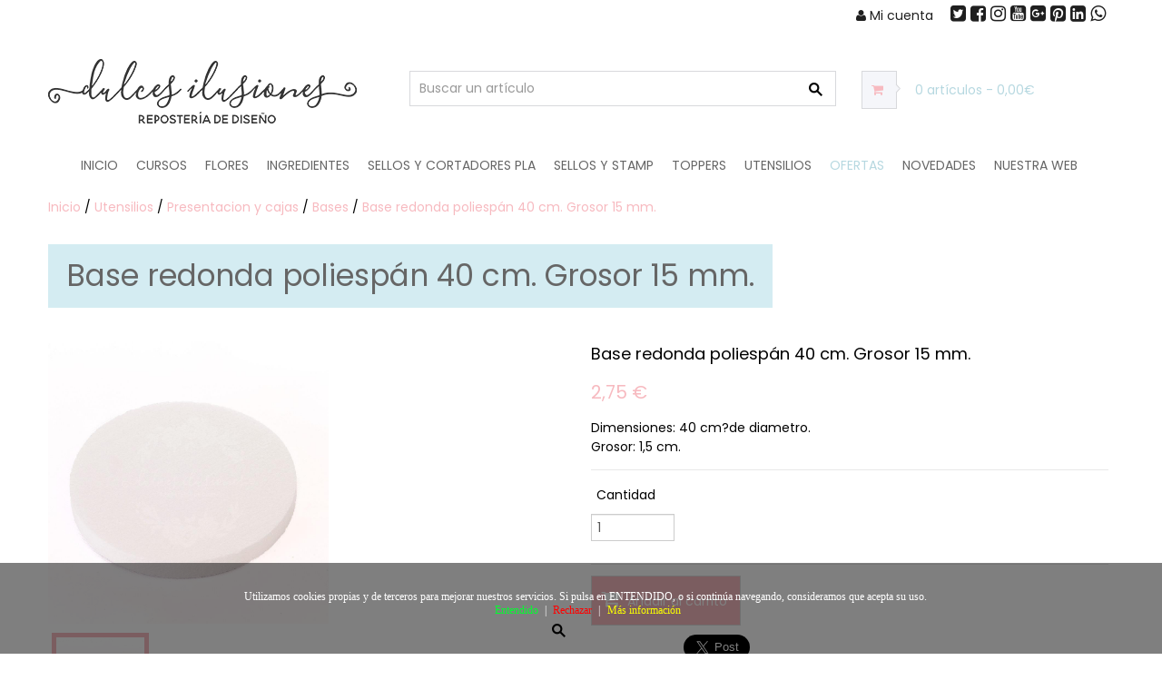

--- FILE ---
content_type: text/html; charset=UTF-8
request_url: https://tiendaonline.dulcesilusiones.com/p/base-redonda-poliespan-40-cm
body_size: 10466
content:
<!DOCTYPE HTML>
<html lang="es-ES">
	<!--[if IE 7]>    <html class="ie7" > <![endif]-->
	<!--[if IE 8]>    <html class="ie8" > <![endif]-->
	<!--[if IE 9]>    <html class="ie9" > <![endif]-->
	<!--[if IE 10]>    <html class="ie10" > <![endif]-->
	<!--[if (gt IE 9)|!(IE)]><!--> <html lang="es-ES"> <!--<![endif]-->
    <head>
        
                
		<script type="text/javascript">
		var dominio_tienda="";
		</script>
    	<title>Base redonda poliespán 40 cm. Grosor 15 mm.
 - Dulces Ilusiones</title>
    	<meta charset="UTF-8" />
<meta http-equiv="Cache-Control" content="no-cache" />
<meta http-equiv="Pragma" content="no-cache" />
<meta http-equiv="Expires" content="0" />
<meta name="viewport" content="width=device-width" />
    	<link rel="stylesheet" type="text/css" href="/css/common.css">
<link rel="stylesheet" type="text/css"  href="/css/tooltipster.css">
<link href="/css/ie.css" type="text/css" rel="stylesheet" media="all">
<link rel="stylesheet" type="text/css" href="/css/bootstrap.css">
<link rel="stylesheet" type="text/css" href="/css/style.css?v=13">
<link rel="stylesheet" type="text/css" href="/css/personal.css?v=5">
<link rel="stylesheet" type="text/css" href="/css/responsive.css?v=11">
<link rel="stylesheet" type="text/css" href="/css/prettyPhoto.css">
<link rel="stylesheet" type="text/css" href="/css/font-awesome.css">
<link rel="stylesheet" type="text/css" href="/css/starwars.css">
    	<link href='https://fonts.googleapis.com/css?family=Open+Sans:300,700,600,800' rel='stylesheet' type='text/css'>
<link href='https://fonts.googleapis.com/css?family=Oswald:400,700' rel='stylesheet' type='text/css'>
<link href='https://fonts.googleapis.com/css?family=Quattrocento:400,700' rel='stylesheet' type='text/css'>

    	
    	<link rel="shortcut icon" href="https://estaticos.ilastec.com/archivos/dulcesilusiones/Tienda Online/Configuracion/Estilos/4234a4f53388d10.ico">
    	
    	
    	
    	
    	    	
    		    			
		        <script>
				  (function(i,s,o,g,r,a,m){i['GoogleAnalyticsObject']=r;i[r]=i[r]||function(){
				  (i[r].q=i[r].q||[]).push(arguments)},i[r].l=1*new Date();a=s.createElement(o),
				  m=s.getElementsByTagName(o)[0];a.async=1;a.src=g;m.parentNode.insertBefore(a,m)
				  })(window,document,'script','https://www.google-analytics.com/analytics.js','ga');
		
				  ga('create', 'UA-48141037-4', 'auto');
				  ga('send', 'pageview');
		
				</script>
		        
    		
    		    	
				
				
		
		


        

<meta property="og:type"                content="og:product" /> 
<meta property="og:url"                 content="https://tiendaonline.dulcesilusiones.com/p/base-redonda-poliespan-40-cm" /> 
<meta property="og:title" content="Base redonda poliespán 40 cm. Grosor 15 mm.">
<meta property="og:description"         content="Base redonda poliespán 40 cm. Grosor 15 mm." /> 
<meta property="og:image"               content="https://estaticos.ilastec.com/archivos/dulcesilusiones/Productos/Productos/Productos/3f5db52348a5611.jpg" /> 
<meta property="og:image:width" content="300" />
<meta property="og:image:height" content="300" />

                            	
	<meta property="product:availability" content="in stock">
	
	 


<meta property="product:price:amount" content="2.75">
<meta property="product:price:currency" content="EUR">
<meta property="product:retailer_item_id" content="150">



<meta name="title" content="Base redonda poliespán 40 cm. Grosor 15 mm." />
<meta name="description" content="Base redonda poliespán 40 cm. Grosor 15 mm." />
<meta name="keywords" content="" />

 <!-- Inserta esta etiqueta en la sección "head" o justo antes de la etiqueta "body" de cierre. GOOGLE +-->
<script src="https://apis.google.com/js/platform.js" async defer>
  { lang:'es' }
</script>

<script>
    !function(d,s,id){
        var js,fjs=d.getElementsByTagName(s)[0],p=/^http:/.test(d.location)?'http':'https';
        if(!d.getElementById(id)){
            js=d.createElement(s);
            js.id=id;js.src=p+'://platform.twitter.com/widgets.js';
            fjs.parentNode.insertBefore(js,fjs);
        }
    }(document, 'script', 'twitter-wjs');
        
    </script>


		
    	    		<link rel="preconnect" href="https://fonts.gstatic.com"> <link href="https://fonts.googleapis.com/css2?family=Open+Sans:wght@300;400;600;700&display=swap" rel="stylesheet">
    	    		<link rel="preconnect" href="https://fonts.gstatic.com"> <link href="https://fonts.googleapis.com/css2?family=Poppins:wght@300;400;600;800&display=swap" rel="stylesheet">
    	    	<!-- Include the HTML5 shiv print polyfill for Internet Explorer browsers 8 and below -->
        <!--[if lt IE 10]><script src="js/html5shiv-printshiv.js" media="all"></script><![endif]-->
		
		<style>
			    		body,h1,h2,h3,h4, input{
    			font-family: 'Poppins', sans-serif;
    		}
    		            .fa{
                color:#f7bac0 ;
            }
            .detail span{
                color:#666666 ;
            } 
            .detail .fa{
                color:#666666 !important ;
            }  
            .product:hover span{
                color: #f7bac0;
            }  
            .product:hover .fa{
                color: #f7bac0 !important;
            }  
            .slider > a.flecha, #thumbs-wrapper > a.flecha {
                background-color:#f7bac0 ;
            }
            
            .elastislide-wrapper nav span {
                background-color:#f7bac0 ;
            }
            
            .slider .slider-btn a:hover{
                background:#f7bac0 ;
            }
            .slider .slider-btn .activeSlide{
                background:#f7bac0 ;
            }
            #thumbs a:hover, #thumbs a.selected{
                border-color: #f7bac0 ;
            }
            #importe_venta_mostrar{
                color: #f7bac0  ;
            }
            .migas > a{
                color: #f7bac0  !important;
            }
            .red-button{
                background-color:#f7bac0 !important;
            }
            .red-button:hover{
                background-color:#d1ebf1 !important;
            }
            #check-accordion h5 small{
                background-color:#f7bac0;
            }
            #check-accordion form input[type='submit']{
                background-color:#f7bac0;
            }
            #check-accordion form input[type='submit']:hover{
                background-color:#d1ebf1;
            }
            .billing .title, .micuenta .title{
                background-color:#f7bac0 !important;
            }
            
            ::selection {
                background-color:#f7bac0;
            }
             ::-moz-selection {
			    background-color:#f7bac0;
			}
			
						
						
            .logo img{
                height:120px;
                width:340px;
            }
            .social-strip li a, .social-strip .fa{
                color:#1f1f1f !important;
            }
            #carrito-header{
                color:#b6d8e0 !important;
            }
            .header-bar{
                background-color:#ffffff !important;
            }
            .header-top{
                background-color:#ffffff !important;
            }
            .social-strip ul{
			    border-left: 1px solid #d6d6d6;
			}
			.social-strip ul li{
				border-right: 1px solid #d6d6d6;
			}
			
			header nav > ul {
			    border-left: 1px solid #d6d6d6;
			    
			}
            header nav > ul > li{
            	border-right: 1px solid #d6d6d6;
            }
            
            header, header nav{
                background:#ffffff !important;
                /*border-bottom:1px solid #ffffff;*/
            }
            header nav > ul > li a{
                color: #666666
            }
            header nav li a:hover{
                background:#ffffff;
                color:#f7bac0;
            }
            
            .header-flash,.div-countdown-producto,.countdown-listado{
            	background-color:#ff0000;
            }
            .header-flash a, .div-countdown-producto, .countdown-listado{
            	color:#ffffff;
            	font-weight:700;
            }
            
            .sub-menu{
                background:#ffffff;
            }
            .sub-menu h3{
                color:#f7bac0;
                border-bottom:1px solid #f7bac0;
            }
            .sub-menu .links a{
                color:#f7bac0;
            }
            .categoria-ofertas{
                background-color:#ffffff !important;
            }
            .categoria-ofertas a {
                color:#b6d8e0;
            }
            .categoria-ofertas :hover{
                background-color:#ffffff !important;
            }
            .categoria-ofertas a:hover{
                color:#f7bac0 !important;
            }
                        .footer-wrap{
                background:#1f1f1f;
            }
            .footer .widget h3{
                color:#ffffff;
                border-bottom: 1px solid #ffffff;
            }
            .footer .widget li, .footer .widget li a, footer p a{
                color:#ffffff !important;
            }
            footer{
                border-top:1px solid #ffffff;
            }
            
                        .fa-footer{
                color:#ffffff;
                font-size:20pt;
            }
            .title-bar{
                background:url('') no-repeat;
            }
            .big-button, .price-range .black-button{
                background: #f7bac0 !important;
                color:#fff;
            }
            .big-button .fa{
                color:#fff;
            }
            .big-button:hover, .price-range .black-button:hover{
                background: #d1ebf1;
                
            }
            .detail{
                background: #ffffff;
            }
            .detail h4, .detail .icon{
                color: #666666;
            }
            .product:hover h4{
                color: #666666;
            }
            .sorting-bar, #sidebar .widget h4, .titulo-filtros{
                background: #b6d8e0;
            }
            .sorting-bar label,.sorting-bar, #sidebar .widget h4,.filtros-productos{
                color: #ffffff;
            }
            #accordion h5.ui-accordion-header-active a{
                background: #f7bac0;
                color: #ffffff !important;
            }
            .shopping-cart .title{
                background: #b6d8e0;
            }
            .shopping-cart .title li{
                color: #ffffff; 
            }
            .cart-calculator ul.gray, .cart-calculator .estimate, #check-accordion > div{
                background: #ffffff !important;
            }
            
            .cart-calculator ul.gray li, .cart-calculator ul.gray li:last-child, #check-accordion > div, #check-accordion > div label, #check-accordion > div a, #check-accordion > div span, #check-accordion > div h6, .billing-form > p  {
                color: #707070 ; 
               
            }
            
            .panel-usuario .fa, .texto-footer  p{
                color: #707070 !important; 
            }
            .heading h2, .title-bar h1{
                background: #d4ecf2 !important;
                color: #666666 !important; 
            }
             #acceder-usuario-form label, #acceder-usuario-form a {
            	color: #000000 !important; 
            }
             #acceder-invitado-form label, #acceder-usuario-form a {
            	color: #000000 !important; 
            }
            .fixed{
            	position:fixed; 
            	top:0;
            	z-index:500000;
            	width:100%;
            	opacity: 1;
            }
            
            .error404 a{
            	background:#f7bac0;
            	color:#fff;
            }
            
             .noticia a{
            	color:#f7bac0 ;
            }
             .panel-lateral-noticias a:hover{
            	color:#f7bac0 ;
            }
            
            .div-tags .tag > a{
            	color:#f7bac0 ;
            }
            
            .newsletter{
            	-webkit-box-shadow: 0px 0px 10px 1px #f7bac0;
				-moz-box-shadow: 0px 0px 10px 1px #f7bac0;
				box-shadow: 0px 0px 10px 1px #f7bac0;
            }
            
                    	
        	.desktop-nav, h1,h2,h3,h4,h5, header nav > ul > li a{
				font-weight:400 !important;
			}
			
            
        </style>
        
         		
    </head>
    
    <body>	
    	
    	<!-- HEADER -->

<div class="header-bar">
    <div class="container">
        <div class="row">
        	            <div class="span12 right">
                <div class="social-strip">
                    <ul>	
                        <li>
                        	<a rel="nofollow" href="https://tiendaonline.dulcesilusiones.com/panel-usuario" >
                        	    <i class="fa fa-user" aria-hidden="true"></i>
                        	    
                        	                        		Mi cuenta
                        	                        	</a>
                        </li>
                                                
                                                <li class="rrss-header">
                                                        <a rel="nofollow" class="twet" target="_blank" href="https://twitter.com/dulcesoficial">
                                <i class="fa fa-twitter-square" aria-hidden="true"></i>
                            </a>
                                                         
                                <a rel="nofollow" class="fb" target="_blank" href="https://www.facebook.com/DulcesIlusionesCentral">
                                    <i class="fa fa-facebook-square" aria-hidden="true"></i>
                                </a>
                               
                                                            <a rel="nofollow" class="inst" target="_blank" href="https://www.instagram.com/dulcesilusiones/">
                                    <i class="fa fa-instagram" aria-hidden="true"></i>
                                </a>
                                                                                        <a rel="nofollow" class="youtube" target="_blank" href="https://www.youtube.com/channel/UCwPtY86tIMdDf96FkaLMR8A">
                                   <i class="fa fa-youtube-square" aria-hidden="true"></i>     
                                </a>
                                                                                        <a rel="nofollow" class="google" target="_blank" href="https://plus.google.com/u/0/+DulcesIlusionesoficial">
                                    <i class="fa fa-google-plus-square" aria-hidden="true"></i> 
                                </a>
                                                            
                                <a rel="nofollow" class="pin" target="_blank" href="https://www.pinterest.es/dulcesilusiones/"> 
                                   <i class="fa fa-pinterest-square" aria-hidden="true"></i>  
                                </a>
                                                         
                                <a rel="nofollow" class="linkedin" target="_blank" href="https://www.linkedin.com/in/nataliaboccassi">
                                    <i class="fa fa-linkedin-square" aria-hidden="true"></i> 
                                </a>
                                                        	
		                        <a rel="nofollow" class="whatsapp" target="_blank" href="https://api.whatsapp.com/send?phone=34607749870">
		                        	    <i class="fa fa-whatsapp" aria-hidden="true"></i> 
		                        </a>
		                                            </li>    
                         
                        
                        
                    </ul>
                </div>
				            </div>
        </div>
    </div>
</div>

<div class="header-top">
    <div class="container">
        <div class="row">
																		            <div class="span4">
                <div class="logo">
                    <a href="https://tiendaonline.dulcesilusiones.com/"><img src="https://estaticos.ilastec.com/archivos/dulcesilusiones/Tienda Online/Configuracion/Estilos/logodulcesilusiones15221bc59f.png" alt=""></a>
                    
                </div>
            </div>

            <div class="span5 ">
                <form action="/main/buscar_articulos/" method="GET">
                    <input name="buscar" type="text" placeholder="Buscar un artículo">
                    <input type="submit" value="">
                </form>
                
                
            </div>

            <div class="span3 right">
                <div class="cart">
                    <ul>
                        <a href="https://tiendaonline.dulcesilusiones.com/carrito">
                            
                        <li class="first">
                            <i class="fa fa-shopping-cart" aria-hidden="true"></i>
                            <span></span>
                        </li>    
                                
                        </a>
                        <li id="carrito-header"></li>
                    </ul>
                </div>
            </div>

        </div>
    </div>
</div>

<header>
    <div class="container">
        <div class="row">
            <div class="span12">
                <nav class="desktop-nav">
                    <ul class="clearfix">
                        <li><a href="https://tiendaonline.dulcesilusiones.com/">Inicio</a></li>
                    		                    	<li>
	                        	<a href="https://tiendaonline.dulcesilusiones.com/c/cursos">Cursos</a>
	                            	                       </li>
                    		                    	<li>
	                        	<a href="https://tiendaonline.dulcesilusiones.com/c/flores-secas-y-preservadas">Flores</a>
	                            	                       </li>
                    		                    	<li>
	                        	<a href="https://tiendaonline.dulcesilusiones.com/c/ingredientes">Ingredientes</a>
	                            	                            <ul class="clearfix sub-menu">
	                                <li class="clearfix">
	                                		                                    <div class="links">
	                                       
	                                       	                                            <div class="span3">
	                                            	<a href="https://tiendaonline.dulcesilusiones.com/f/ingredientes-colorantes"><h3>Colorantes</h3></a>
		                                        	<div class="subfamilias">
			                                        	<ul>
			                                        				                                        		<li><a href="https://tiendaonline.dulcesilusiones.com/s/ingredientes-colorantes-colorante-wilton">Colorante Wilton</a></li>
			                                        				                                        		<li><a href="https://tiendaonline.dulcesilusiones.com/s/ingredientes-colorantes-colorante-progel">Colorante Progel</a></li>
			                                        				                                        		<li><a href="https://tiendaonline.dulcesilusiones.com/s/ingredientes-colorantes-colorante-sugarflair">Colorante Sugarflair</a></li>
			                                        				                                        		<li><a href="https://tiendaonline.dulcesilusiones.com/s/ingredientes-colorantes-rotuladores">Rotuladores</a></li>
			                                        				                                        		<li><a href="https://tiendaonline.dulcesilusiones.com/s/ingredientes-colorantes-brillos-en-polvo-rd">Brillos en polvo RD</a></li>
			                                        				                                        		<li><a href="https://tiendaonline.dulcesilusiones.com/s/ingredientes-colorantes-varios">Varios</a></li>
			                                        				                                        	</ul>
		                                        	</div>
	                                        	</div>
	                                        	                                            <div class="span3">
	                                            	<a href="https://tiendaonline.dulcesilusiones.com/f/ingredientes-decoraciones"><h3>Decoraciones</h3></a>
		                                        	<div class="subfamilias">
			                                        	<ul>
			                                        				                                        	</ul>
		                                        	</div>
	                                        	</div>
	                                        	                                            <div class="span3">
	                                            	<a href="https://tiendaonline.dulcesilusiones.com/f/ingredientes-fondant"><h3>Fondant</h3></a>
		                                        	<div class="subfamilias">
			                                        	<ul>
			                                        				                                        	</ul>
		                                        	</div>
	                                        	</div>
	                                        	                                            <div class="span3">
	                                            	<a href="https://tiendaonline.dulcesilusiones.com/f/ingredientes-ingredientes-basicos"><h3>Ingredientes básicos</h3></a>
		                                        	<div class="subfamilias">
			                                        	<ul>
			                                        				                                        		<li><a href="https://tiendaonline.dulcesilusiones.com/s/ingredientes-ingredientes-basicos-azucares">Azucares</a></li>
			                                        				                                        		<li><a href="https://tiendaonline.dulcesilusiones.com/s/ingredientes-ingredientes-basicos-chocolates">Chocolates</a></li>
			                                        				                                        		<li><a href="https://tiendaonline.dulcesilusiones.com/s/ingredientes-ingredientes-basicos-1-natas">Natas</a></li>
			                                        				                                        		<li><a href="https://tiendaonline.dulcesilusiones.com/s/ingredientes-ingredientes-basicos-varios">Varios</a></li>
			                                        				                                        	</ul>
		                                        	</div>
	                                        	</div>
	                                        	                                            <div class="span3">
	                                            	<a href="https://tiendaonline.dulcesilusiones.com/f/ingredientes-saborizantes"><h3>Saborizantes</h3></a>
		                                        	<div class="subfamilias">
			                                        	<ul>
			                                        				                                        	</ul>
		                                        	</div>
	                                        	</div>
	                                        	                                        
	
	                                    </div>
	                                   
	                                    
	                                    
	                                </li>
                           		</ul>
                           			                       </li>
                    		                    	<li>
	                        	<a href="https://tiendaonline.dulcesilusiones.com/c/sellos-y-cortadores-pla">Sellos y Cortadores PLA</a>
	                            	                            <ul class="clearfix sub-menu">
	                                <li class="clearfix">
	                                		                                    <div class="links">
	                                       
	                                       	                                            <div class="span3">
	                                            	<a href="https://tiendaonline.dulcesilusiones.com/f/sellos-y-cortadores-pla-halloween"><h3>Halloween</h3></a>
		                                        	<div class="subfamilias">
			                                        	<ul>
			                                        				                                        	</ul>
		                                        	</div>
	                                        	</div>
	                                        	                                            <div class="span3">
	                                            	<a href="https://tiendaonline.dulcesilusiones.com/f/sellos-y-cortadores-pla-navidad"><h3>Navidad</h3></a>
		                                        	<div class="subfamilias">
			                                        	<ul>
			                                        				                                        	</ul>
		                                        	</div>
	                                        	</div>
	                                        	                                            <div class="span3">
	                                            	<a href="https://tiendaonline.dulcesilusiones.com/f/sellos-y-cortadores-pla-super-mario-bros"><h3>Super Mario Bros</h3></a>
		                                        	<div class="subfamilias">
			                                        	<ul>
			                                        				                                        	</ul>
		                                        	</div>
	                                        	</div>
	                                        	                                        
	
	                                    </div>
	                                   
	                                    
	                                    
	                                </li>
                           		</ul>
                           			                       </li>
                    		                    	<li>
	                        	<a href="https://tiendaonline.dulcesilusiones.com/c/sellos-y-stamp">Sellos y Stamp</a>
	                            	                       </li>
                    		                    	<li>
	                        	<a href="https://tiendaonline.dulcesilusiones.com/c/toppers">Toppers </a>
	                            	                       </li>
                    		                    	<li>
	                        	<a href="https://tiendaonline.dulcesilusiones.com/c/utensillos">Utensilios</a>
	                            	                            <ul class="clearfix sub-menu">
	                                <li class="clearfix">
	                                		                                    <div class="links">
	                                       
	                                       	                                            <div class="span3">
	                                            	<a href="https://tiendaonline.dulcesilusiones.com/f/utensillos-cortadores-de-galletas"><h3>Cortadores de galletas</h3></a>
		                                        	<div class="subfamilias">
			                                        	<ul>
			                                        				                                        		<li><a href="https://tiendaonline.dulcesilusiones.com/s/utensillos-cortadores-de-galletas-basicos">Basicos</a></li>
			                                        				                                        		<li><a href="https://tiendaonline.dulcesilusiones.com/s/utensillos-cortadores-de-galletas-cortadores">Cortadores</a></li>
			                                        				                                        		<li><a href="https://tiendaonline.dulcesilusiones.com/s/utensillos-cortadores-de-galletas-exclusivos">Exclusivos</a></li>
			                                        				                                        		<li><a href="https://tiendaonline.dulcesilusiones.com/s/utensillos-cortadores-de-galletas-letras-y-numeros">Letras y numeros</a></li>
			                                        				                                        		<li><a href="https://tiendaonline.dulcesilusiones.com/s/utensilios-cortadores-de-galletas-sellos-y-cortadores-pla">Sellos y Cortadores PLA</a></li>
			                                        				                                        	</ul>
		                                        	</div>
	                                        	</div>
	                                        	                                            <div class="span3">
	                                            	<a href="https://tiendaonline.dulcesilusiones.com/f/utensillos-cupcakes-y-muffins"><h3>Cupcakes y muffins</h3></a>
		                                        	<div class="subfamilias">
			                                        	<ul>
			                                        				                                        		<li><a href="https://tiendaonline.dulcesilusiones.com/s/utensillos-cupcakes-y-muffins-bandejas">Bandejas</a></li>
			                                        				                                        		<li><a href="https://tiendaonline.dulcesilusiones.com/s/utensillos-cupcakes-y-muffins-capsulas-normales">Cápsulas</a></li>
			                                        				                                        	</ul>
		                                        	</div>
	                                        	</div>
	                                        	                                            <div class="span3">
	                                            	<a href="https://tiendaonline.dulcesilusiones.com/f/utensillos-decoraciones"><h3>Decoraciones</h3></a>
		                                        	<div class="subfamilias">
			                                        	<ul>
			                                        				                                        		<li><a href="https://tiendaonline.dulcesilusiones.com/s/utensillos-decoraciones-toppers">Decoraciones no comestibles</a></li>
			                                        				                                        		<li><a href="https://tiendaonline.dulcesilusiones.com/s/utensillos-decoraciones-velas">Velas</a></li>
			                                        				                                        	</ul>
		                                        	</div>
	                                        	</div>
	                                        	                                            <div class="span3">
	                                            	<a href="https://tiendaonline.dulcesilusiones.com/f/utensillos-herramientas-para-fondant"><h3>Herramientas para fondant</h3></a>
		                                        	<div class="subfamilias">
			                                        	<ul>
			                                        				                                        		<li><a href="https://tiendaonline.dulcesilusiones.com/s/utensillos-herramientas-para-fondant-accesorios-para-flores">Accesorios para flores</a></li>
			                                        				                                        		<li><a href="https://tiendaonline.dulcesilusiones.com/s/utensillos-herramientas-para-fondant-cortadores-para-flores">Cortadores para flores</a></li>
			                                        				                                        		<li><a href="https://tiendaonline.dulcesilusiones.com/s/utensillos-herramientas-para-fondant-cortadores-para-fondant">Cortadores para fondant</a></li>
			                                        				                                        		<li><a href="https://tiendaonline.dulcesilusiones.com/s/utensillos-herramientas-para-fondant-herramientas-para-modelar">Herramientas para modelar</a></li>
			                                        				                                        		<li><a href="https://tiendaonline.dulcesilusiones.com/s/utensillos-herramientas-para-fondant-letras-y-numeros">Letras y numeros</a></li>
			                                        				                                        		<li><a href="https://tiendaonline.dulcesilusiones.com/s/utensillos-herramientas-para-fondant-moldes-silicona">Moldes silicona</a></li>
			                                        				                                        		<li><a href="https://tiendaonline.dulcesilusiones.com/s/utensilios-herramientas-para-fondant-texturizadores">Texturizadores</a></li>
			                                        				                                        		<li><a href="https://tiendaonline.dulcesilusiones.com/s/utensillos-herramientas-para-fondant-varios">Varios</a></li>
			                                        				                                        	</ul>
		                                        	</div>
	                                        	</div>
	                                        	                                            <div class="span3">
	                                            	<a href="https://tiendaonline.dulcesilusiones.com/f/utensillos-moldes"><h3>Moldes</h3></a>
		                                        	<div class="subfamilias">
			                                        	<ul>
			                                        				                                        		<li><a href="https://tiendaonline.dulcesilusiones.com/s/utensillos-moldes-moldes-de-metal">Moldes de metal</a></li>
			                                        				                                        		<li><a href="https://tiendaonline.dulcesilusiones.com/s/utensillos-moldes-moldes-de-plastico">Moldes de plastico</a></li>
			                                        				                                        		<li><a href="https://tiendaonline.dulcesilusiones.com/s/utensilios-moldes-moldes-helados-popsicles">Moldes helados - popsicles - chocolate</a></li>
			                                        				                                        		<li><a href="https://tiendaonline.dulcesilusiones.com/s/utensilios-moldes-varios">Varios</a></li>
			                                        				                                        	</ul>
		                                        	</div>
	                                        	</div>
	                                        	                                            <div class="span3">
	                                            	<a href="https://tiendaonline.dulcesilusiones.com/f/utensillos-presentacion-y-cajas"><h3>Presentacion y cajas</h3></a>
		                                        	<div class="subfamilias">
			                                        	<ul>
			                                        				                                        		<li><a href="https://tiendaonline.dulcesilusiones.com/s/utensillos-presentacion-y-cajas-bases">Bases</a></li>
			                                        				                                        		<li><a href="https://tiendaonline.dulcesilusiones.com/s/utensillos-presentacion-y-cajas-blondas">Blondas</a></li>
			                                        				                                        		<li><a href="https://tiendaonline.dulcesilusiones.com/s/utensillos-presentacion-y-cajas-bolsas">Bolsas</a></li>
			                                        				                                        		<li><a href="https://tiendaonline.dulcesilusiones.com/s/utensillos-presentacion-y-cajas-cajas">Cajas</a></li>
			                                        				                                        		<li><a href="https://tiendaonline.dulcesilusiones.com/s/utensillos-presentacion-y-cajas-cintas">Cintas</a></li>
			                                        				                                        		<li><a href="https://tiendaonline.dulcesilusiones.com/s/utensillos-presentacion-y-cajas-dummys">Dummys</a></li>
			                                        				                                        		<li><a href="https://tiendaonline.dulcesilusiones.com/s/utensillos-presentacion-y-cajas-palitos">Palitos</a></li>
			                                        				                                        		<li><a href="https://tiendaonline.dulcesilusiones.com/s/utensillos-presentacion-y-cajas-poliespan">Poliespan</a></li>
			                                        				                                        		<li><a href="https://tiendaonline.dulcesilusiones.com/s/utensillos-presentacion-y-cajas-varios">Varios</a></li>
			                                        				                                        	</ul>
		                                        	</div>
	                                        	</div>
	                                        	                                            <div class="span3">
	                                            	<a href="https://tiendaonline.dulcesilusiones.com/f/utensillos-utensilios-basicos"><h3>Utensilios Basicos</h3></a>
		                                        	<div class="subfamilias">
			                                        	<ul>
			                                        				                                        		<li><a href="https://tiendaonline.dulcesilusiones.com/s/utensillos-utensilios-basicos-aerografos">Aerografos</a></li>
			                                        				                                        		<li><a href="https://tiendaonline.dulcesilusiones.com/s/utensillos-utensilios-basicos-alisadores">Alisadores</a></li>
			                                        				                                        		<li><a href="https://tiendaonline.dulcesilusiones.com/s/utensillos-utensilios-basicos-bandejas-y-rejillas">Bandejas, tapetes y rejillas</a></li>
			                                        				                                        		<li><a href="https://tiendaonline.dulcesilusiones.com/s/utensillos-utensilios-basicos-espatulas">Espatulas</a></li>
			                                        				                                        		<li><a href="https://tiendaonline.dulcesilusiones.com/s/utensillos-utensilios-basicos-medidores-y-termometros">Medidores y termometros</a></li>
			                                        				                                        		<li><a href="https://tiendaonline.dulcesilusiones.com/s/utensillos-utensilios-basicos-pinceles">Pinceles</a></li>
			                                        				                                        		<li><a href="https://tiendaonline.dulcesilusiones.com/s/utensillos-utensilios-basicos-rodillos">Rodillos</a></li>
			                                        				                                        		<li><a href="https://tiendaonline.dulcesilusiones.com/s/utensillos-utensilios-basicos-stencils">Stencils</a></li>
			                                        				                                        		<li><a href="https://tiendaonline.dulcesilusiones.com/s/utensillos-utensilios-basicos-varios">Varios</a></li>
			                                        				                                        	</ul>
		                                        	</div>
	                                        	</div>
	                                        	                                            <div class="span3">
	                                            	<a href="https://tiendaonline.dulcesilusiones.com/f/utensillos-utensilios-para-glasa-y-crema"><h3>Utensilios para glasa y crema</h3></a>
		                                        	<div class="subfamilias">
			                                        	<ul>
			                                        				                                        		<li><a href="https://tiendaonline.dulcesilusiones.com/s/utensillos-utensilios-para-glasa-y-crema-accesorios">Accesorios</a></li>
			                                        				                                        		<li><a href="https://tiendaonline.dulcesilusiones.com/s/utensillos-utensilios-para-glasa-y-crema-boquillas">Boquillas</a></li>
			                                        				                                        		<li><a href="https://tiendaonline.dulcesilusiones.com/s/utensillos-utensilios-para-glasa-y-crema-mangas">Mangas</a></li>
			                                        				                                        	</ul>
		                                        	</div>
	                                        	</div>
	                                        	                                        
	
	                                    </div>
	                                   
	                                    
	                                    
	                                </li>
                           		</ul>
                           			                       </li>
                    	                    	
                    	                        <li class="categoria-ofertas">
                        	<a href="https://tiendaonline.dulcesilusiones.com/ofertas">OFERTAS</a>
                        </li>
                       	                                                                    	<li class="categoria-noticias">
                        	<a href="https://tiendaonline.dulcesilusiones.com/novedades">NOVEDADES</a>
                        </li>
                                                <li>
                        	<a href="http://dulcesilusiones.com">Nuestra web</a>
                        </li>
                        
                    </ul>
                </nav>

                <select onchange="location = this.options[this.selectedIndex].value;">
                		<option value="">Seleccione categoría</option>
	                	<option value="https://tiendaonline.dulcesilusiones.com/">Inicio</option> 
	                		                    	<option value="https://tiendaonline.dulcesilusiones.com/c/cursos">Cursos</option>
	                       
	                		                    	<option value="https://tiendaonline.dulcesilusiones.com/c/flores-secas-y-preservadas">Flores</option>
	                       
	                		                    	<option value="https://tiendaonline.dulcesilusiones.com/c/ingredientes">Ingredientes</option>
	                       
	                		                    	<option value="https://tiendaonline.dulcesilusiones.com/c/sellos-y-cortadores-pla">Sellos y Cortadores PLA</option>
	                       
	                		                    	<option value="https://tiendaonline.dulcesilusiones.com/c/sellos-y-stamp">Sellos y Stamp</option>
	                       
	                		                    	<option value="https://tiendaonline.dulcesilusiones.com/c/toppers">Toppers </option>
	                       
	                		                    	<option value="https://tiendaonline.dulcesilusiones.com/c/utensillos">Utensilios</option>
	                       
	                		                	                                	<option value="https://tiendaonline.dulcesilusiones.com/novedades">NOVEDADES</option>
                		                                	<option value="https://tiendaonline.dulcesilusiones.com/ofertas">OFERTAS</option>
                	                	
                </select>
            </div>
        </div>
    </div>
</header>
<!-- HEADER -->
    	    	
<!-- BAR -->
<div class="bar-wrap">
    <div class="container">
        
        <div class="row">
            <div class="span12 migas">
            <a href="https://tiendaonline.dulcesilusiones.com/">Inicio</a> / 
                            <a href="https://tiendaonline.dulcesilusiones.com/c/utensillos">Utensilios</a> /
             
                            <a href="https://tiendaonline.dulcesilusiones.com/f/utensillos-presentacion-y-cajas">Presentacion y cajas</a> /
                
             
                            <a href="https://tiendaonline.dulcesilusiones.com/s/utensillos-presentacion-y-cajas-bases">Bases</a> /
                
                        
            <a href="">Base redonda poliespán 40 cm. Grosor 15 mm.</a>
            
            </div>
        </div>
    	
        <div class="row">
            <div class="span12">
            	<input type="hidden" id="id-producto" value="150" />
            	<input type="hidden" id="nombre-producto" value="Base redonda poliespán 40 cm. Grosor 15 mm." />
            	<input type="hidden" id="importe-venta" value="2.75" />
            	<input type="hidden" id="base_imponible" value="2.273" />
            	<input type="hidden" id="tipo_iva" value="4" />
            	<input type="hidden" id="simbolo_moneda" value="€" />
            	<input type="hidden" id="url_imagen" value="https://estaticos.ilastec.com/archivos/dulcesilusiones/Productos/Productos/Productos/3f5db52348a5611.jpg" />
            	<input type="hidden" id="codigo_centro_cetelem" value="" />
                <div class="title-bar">
                    <h1>
                        Base redonda poliespán 40 cm. Grosor 15 mm.</h1>
                </div>
            </div>
        </div>
        
        
        
        
        
        
		    </div>
</div>
<!-- BAR -->

<!-- PRODUCT-OFFER -->
<div class="product_wrap">

    <div class="container">
        <div class="row">
            <div class="span12">
                <!--googleoff: all -->
                <div class="modal fade" id="aviso_modal" tabindex="-1" style="z-index:1800; display:none;" role="dialog">
                  
                    <div class="modal-content">
                      <div class="modal-header">
                        
                        <h4 class="modal-title" >Cambio de precio</h4>
                      </div>
                      <div class="modal-body">
                        <p>Las características seleccionadas para este producto tienen un precio diferente al original.</p>
                      </div>
                      <div class="modal-footer ">
                        <button type="button" class="btn btn-secondary " data-dismiss="modal">Aceptar</button>
                      
                      </div>
                    </div><!-- /.modal-content -->
                  
                </div><!-- /.modal -->
                
                <!--googleon: all -->
                <div class="single clearfix">
                    <div class="wrap span6">
                        <div id="carousel-wrapper">
                            <div id="carousel" class="cool-carousel">
                                <span id="150"><img class="zoom_01" data-zoom-image="https://estaticos.ilastec.com/archivos/dulcesilusiones/Productos/Productos/Productos/3f5db52348a5611.jpg" src="https://estaticos.ilastec.com/archivos/dulcesilusiones/Productos/Productos/Productos/3f5db52348a5611.jpg" alt=""/></span>
                                                                
                            </div>
                                                                                    <a href="https://estaticos.ilastec.com/archivos/dulcesilusiones/Productos/Productos/Productos/3f5db52348a5611.jpg" id="lupa-producto" class=" zoom prettyPhoto lupa-producto"><img src="/images/search.png"></a>
                        	
                        </div>

                        <div class="bottom">
                            <div id="thumbs-wrapper">
                                <div id="thumbs">
                                    <a href="#150" class="selected"><img src="https://estaticos.ilastec.com/archivos/dulcesilusiones/Productos/Productos/Productos/3f5db52348a5611.jpg"  alt="" /></a>
                                    
                                                                    </div>
                                <a href="#" class="flecha" id="prev">
				                    <i class="fa fa-angle-left" aria-hidden="true"></i>
				                </a>
				                 <a href="#" class="flecha" id="next">
				                    <i class="fa fa-angle-right" aria-hidden="true"></i>
				                </a>
                            </div>
                        </div>
                    </div>

                    <div class="span6">
                    	
                        <div class="product-detail-ficha">
                        	
                            <h4>Base redonda poliespán 40 cm. Grosor 15 mm.
	               			</h4>
	               			
	               				               			
	               				
                                                        
                            			                                            <span class="importe-venta-mostrar" id="importe_venta_mostrar">
                            	
                            	2,75 €
                           	</span>
                            
                                                       
                            
                            <span class="descripcion-larga"><p>Dimensiones: 40 cm?de diametro.</p>
<p>Grosor: 1,5 cm.</p></span>
                        	                        </div>
                                                <!--googleoff: all -->
                        <div class="product-type clearfix">
                            <div class="talla"  style="display:none;" >
                                                                	<label>Talla</label>
                                                                <select id="talla" >
                                	                                    	                                                                                                                                                	<option value="0">Sin talla</option>
                                                                    </select>
                            </div>
                            <div class="color"  style="display:none;" >
                                                                	<label>Color</label>
                                                                <select id="color">
                                	                                	                                		                                                                                                            	<option value="0">Sin color</option>
                                                                    </select>
                            </div>
                            
                            <div>
                                <label>Cantidad</label>
                                <input type="number" id="producto-cantidad" class="producto-cantidad" value="1" min="1"/>
                            </div>
                        </div>

                        <div class="buttons">
                        	<div class="errores"></div>
                                                        	
                            	<a href="#" id="boton-carrito" class="cart big-button">
                            	<i class="fa fa-shopping-cart fa-icono-producto" aria-hidden="true"></i> Añadir al carrito</a>
                            	
                            	 
                                                        
                            
                                                        <br/>
                            

                            <div class="botones-compartir-rrss">
                                                         <iframe style="margin-top:10px;" src="https://www.facebook.com/plugins/share_button.php?href=https://tiendaonline.dulcesilusiones.com/p/base-redonda-poliespan-40-cm&layout=button&size=large&mobile_iframe=false&width=98&height=28" width="98" height="28" style="border:none;overflow:hidden" scrolling="no" frameborder="0" allowTransparency="true"></iframe>
                                
                                                         <a href="https://twitter.com/share" class="twitter-share-button" data-lang="es" data-size="large">Twittear</a> 
                                                                                    <div class="g-plus" data-action="share" data-annotation="none" data-height="28" data-href="https://tiendaonline.dulcesilusiones.com/p/base-redonda-poliespan-40-cm"></div>
                                                        </div>
                            
                            
                            
                              
                           
                           
                            
                            
                        </div>
                    </div>
                </div>
				                
                
                
                
                
                
                
                
                
                
                                
                
                
                                <div class="row">
                                <div class="span12 heading">
                <h2>Productos recomendados</h2>
               </div>
                
                                                            	    <div class="span3 product">
		<a href="https://tiendaonline.dulcesilusiones.com/p/base-redonda-plateada-fina-23-cm-grosor-3-mm">
        <div>
            <figure>
            	
            	            	            	
            	                <img src="https://estaticos.ilastec.com/archivos/dulcesilusiones/Productos/Productos/Productos/SWK10423a27713f91.png" alt="">
                            </figure>
            <div class="detail">
            	<h4>Base redonda plateada fina 23 cm. Grosor 3 mm.</h4>
            	            	                <span>
                	                	1,95 €
                	
                	</span>
                                
                <div class="icon">
                	                        
                                                        Ver
              
                                                                               	                </div>
            </div>
        </div>
		</a>
    </div>
   	                                        	    <div class="span3 product">
		<a href="https://tiendaonline.dulcesilusiones.com/p/base-cuadrada-plateada-gruesa-30-cm-grosor-12-mm">
        <div>
            <figure>
            	
            	            	            	
            	                <img src="https://estaticos.ilastec.com/archivos/dulcesilusiones/Productos/Productos/Productos/SWK0938f64e985d97.png" alt="">
                            </figure>
            <div class="detail">
            	<h4>Base cuadrada plateada gruesa 30 cm. Grosor 12 mm.</h4>
            	            	                <span>
                	                	3,00 €
                	
                	</span>
                                
                <div class="icon">
                	                        
                                                        Ver
              
                                                                               	                </div>
            </div>
        </div>
		</a>
    </div>
   	                                        	    <div class="span3 product">
		<a href="https://tiendaonline.dulcesilusiones.com/p/base-cuadrada-plateada-gruesa-40-cm-grosor-12-mm">
        <div>
            <figure>
            	
            	            	            	
            	                <img src="https://estaticos.ilastec.com/archivos/dulcesilusiones/Productos/Productos/Productos/SWK09403316f0a698.png" alt="">
                            </figure>
            <div class="detail">
            	<h4>Base cuadrada plateada gruesa 40 cm. Grosor 12 mm.</h4>
            	            	                <span>
                	                	4,75 €
                	
                	</span>
                                
                <div class="icon">
                	                        
                                                        Ver
              
                                                                               	                </div>
            </div>
        </div>
		</a>
    </div>
   	                                        	    <div class="span3 product">
		<a href="https://tiendaonline.dulcesilusiones.com/p/bandeja-extrafuerte-rectangular-25-x-35-cm-blanca">
        <div>
            <figure>
            	
            	            	            	
            	                <img src="https://estaticos.ilastec.com/archivos/dulcesilusiones/Productos/Productos/Productos/img14873460d1fed9681b7182e2ac349d8ee38f113893c88570.jpg" alt="">
                            </figure>
            <div class="detail">
            	<h4>Base rectangular ondulada 25 X 30 cm blanca</h4>
            	            	                <span>
                	                	1,75 €
                	
                	</span>
                                
                <div class="icon">
                	                        
                                                        Ver
              
                                                                               	                </div>
            </div>
        </div>
		</a>
    </div>
   	                                    </div>
                                
                
                                
                


				<!-- Modal -->
				<div class="modal fade" id="myModal" tabindex="-1" style="display:none;"  role="dialog" aria-labelledby="myModalLabel" aria-hidden="true">
				  <div class="modal-dialog" role="document">
				    <div class="modal-content">
				      <div class="modal-header">
				        <button type="button" class="close" data-dismiss="modal" aria-label="Close">
				          <span aria-hidden="true">&times;</span>
				        </button>
				        <h4 class="modal-title" id="myModalLabel">Valorar Base redonda poliespán 40 cm. Grosor 15 mm.</h4>
				      </div>
				      <div class="modal-body">
				        <form class="clearfix" id="rating-form" action="" >
					   		
					   		<input name="nombre" id="valoracion_nombre" value="" type="text" required placeholder="Nombre (requerido)" /><br/>
							<input name="titulo" id="valoracion_titulo" value="" type="text" required class="span5" placeholder="Títular o resumen de tu opinión (requerido)"/>
							<textarea class="span5" id="valoracion_mensaje" placeholder="Introduce tu opinión"></textarea>
					    	<br>
					    	Puntuación: <div class="rate_row " style="margin-bottom:10px;margin-top:5px;"></div>
					    	<input type="submit" value="Valorar" class="valorar-button ">
				    	</form>
				      </div>
				      
				    </div>
				  </div>
				</div>
				
				
				
				
				<!-- MODAL AÑADIR A CARRITO -->
				<div class="modal fade" id="popupCart" tabindex="-1" style="display:none;"  role="dialog" aria-labelledby="myModalLabel" aria-hidden="true">
				  <div class="modal-dialog modal-dialog-scrollable" role="document">
				    <div class="modal-content">
				      <div class="modal-header">
				      	
				        <button type="button" class="close" data-dismiss="modal" aria-label="Close">
				          <span aria-hidden="true">&times;</span>
				          
				        </button>
				        <div class="alert alert-success">
			        		<i class="fa fa-check"></i>
			        		Se ha añadido al carrito el artículo Base redonda poliespán 40 cm. Grosor 15 mm.
				        </div>
				      </div>
				      <div class="modal-body">
				      	
				        <div class="popup-cart-imagen" >
				        	
				        	<img src="https://estaticos.ilastec.com/archivos/dulcesilusiones/Productos/Productos/Productos/3f5db52348a5611.jpg"  alt="" />
				        </div>
				        <div class="popup-cart-total">
				        	Carrito actual: <span id="popup-cart-articulos"></span>
				        	<a href="https://tiendaonline.dulcesilusiones.com/carrito" class="link"><i class="fa fa-shopping-cart" aria-hidden="true"></i><span>Ver carrito</span></a>
				        	<a href="https://tiendaonline.dulcesilusiones.com/" class="cart big-button">Continuar comprando</a>
                            <a href="#" class="cart big-button check">Finalizar compra</a>	
				        </div>
				      </div>
				      		
				    </div>
				  </div>
				</div>
                
                
                
           	</div>
			        </div>
    </div>
</div>



<!-- PRODUCT-OFFER -->

    	
    	
    	
    	 <!-- FOOTER -->
<div class="footer-wrap">
    <div class="container">
        <div class="row">

            <div class="footer clearfix">

                <div class="span4">
                    <div class="widget">
                        <h3>Información</h3>
                        <ul>
                            <li><a rel="nofollow" href="https://tiendaonline.dulcesilusiones.com/nosotros">Sobre nosotros</a></li>
                            <li><a rel="nofollow" href="https://tiendaonline.dulcesilusiones.com/aviso">Aviso legal</a></li>
                            <li><a rel="nofollow" href="https://tiendaonline.dulcesilusiones.com/privacidad">Política de privacidad</a></li>
                            <li><a rel="nofollow" href="https://tiendaonline.dulcesilusiones.com/terminos">Términos y condiciones</a></li>
                       		<li><a rel="nofollow" href="https://tiendaonline.dulcesilusiones.com/envios-devoluciones">Envíos y devoluciones</a></li>
                       		<li><a rel="nofollow" href="https://tiendaonline.dulcesilusiones.com/cookies">Política de cookies</a></li>
                       		                       		                       		
                        </ul>
                    </div>
                </div>

                <div class="span4">
                    <div class="widget">
                        <h3>Mi cuenta</h3>
                        <ul>
                            <li><a rel="nofollow" href="https://tiendaonline.dulcesilusiones.com/panel-usuario">Mi panel de usuario</a></li>
                            <li><a rel="nofollow" href="https://tiendaonline.dulcesilusiones.com/pedidos">Mis pedidos</a></li>
                            <li><a rel="nofollow" href="https://tiendaonline.dulcesilusiones.com/lista-deseos">Mi lista de deseos</a></li>                                                        
                            
                        </ul>
                    </div>
                </div>

                <div class="span4">
                    <div class="widget">
                        <h3>Contacto</h3>
                        <ul>
                        	<li>valdemoro@dulcesilusiones.es</li>
                            <li>Avda. Mar Mediterráneo 158 L6 28341 Valdemoro (Madrid)</li>
                            <li>918952309</li>
                            <li><a rel="nofollow" href="https://tiendaonline.dulcesilusiones.com/contacto">Enviar email</a></li>
                        </ul>
                    </div>
                </div>

            </div>
        </div>

        <div class="row">
            <footer class="clearfix">
            	<div class="span12 back-top">
                    <a href="#"> <img src="https://tiendaonline.dulcesilusiones.com//images/back.png" alt=""></a>
                </div>
                
                <div class="span6 pagos">
                                        	                    		<img style="vertical-align:bottom;" src="https://tiendaonline.dulcesilusiones.com/images/pago-tarjeta.jpg"  alt="Tarjeta" />
                    	                    	                    	                    	                    	                    	
                                        	                    	                    		<img style="vertical-align:bottom;" src="https://tiendaonline.dulcesilusiones.com/images/pago-paypal.png" alt="PayPal" />
                    	                    	                    	                    	                    	
                                        	                    	                    	                    		<img style="vertical-align:bottom;" src="https://tiendaonline.dulcesilusiones.com/images/pago-bizum.png"  alt="Bizum" />
                    	                    	                    	                    	
                                                            <img src="https://tiendaonline.dulcesilusiones.com/images/ssl.png" style="vertical-align:bottom;" alt="Pago seguro"/>
                                    </div>
                <div class="span3" style="text-align:center">
                	
                </div>
                
                <div class="span3">
                    <div class="social-icon">
                    		
                                                	<a rel="nofollow" class="twet" target="_blank" href="https://twitter.com/dulcesoficial">
                        	    <i class="fa fa-twitter-square fa-footer" aria-hidden="true"></i>
                        	</a>
                                                	
                        	<a rel="nofollow" class="fb" target="_blank" href="https://www.facebook.com/DulcesIlusionesCentral">
                        	    <i class="fa fa-facebook-square fa-footer" aria-hidden="true"></i>
                        	</a>
                        	
                                                	<a rel="nofollow" class="inst" target="_blank" href="https://www.instagram.com/dulcesilusiones/">
                        	    <i class="fa fa-instagram fa-footer" aria-hidden="true"></i>
                        	</a>
                                                                        	<a rel="nofollow" class="youtube" target="_blank" href="https://www.youtube.com/channel/UCwPtY86tIMdDf96FkaLMR8A">
                        	   <i class="fa fa-youtube-square fa-footer" aria-hidden="true"></i>     
                        	</a>
                                                                       		<a rel="nofollow" class="google" target="_blank" href="https://plus.google.com/u/0/+DulcesIlusionesoficial">
                       		    <i class="fa fa-google-plus-square fa-footer" aria-hidden="true"></i> 
                       		</a>
                       	                       		
                        	<a rel="nofollow" class="pin" target="_blank" href="https://www.pinterest.es/dulcesilusiones/"> 
                        	   <i class="fa fa-pinterest-square fa-footer" aria-hidden="true"></i>  
                        	</a>
                                                	
                        	<a rel="nofollow" class="linkedin" target="_blank" href="https://www.linkedin.com/in/nataliaboccassi">
                        	    <i class="fa fa-linkedin-square fa-footer" aria-hidden="true"></i> 
                        	</a>
                                                	
	                        <a rel="nofollow" class="whatsapp" target="_blank" href="https://api.whatsapp.com/send?phone=34607749870">
	                        	    <i class="fa fa-whatsapp fa-footer" aria-hidden="true"></i> 
	                        </a>
	                                            
                    </div>
                </div>
                <div class="span12" >
                    <p class="footer-firma-ilastec"><a href="https://ilastec.com" target="_blank">Tienda online creada por Ilastec Software</a></p>
                </div>
                
            </footer>
        </div>
    </div>
</div>
<!-- FOOTER -->
    	
    	<div id="barraaceptacion" style="display: block;">
		    <div class="inner">
		        Utilizamos cookies propias y de terceros para mejorar nuestros servicios. Si pulsa en ENTENDIDO, o si continúa navegando, consideramos que acepta su uso.
		        </br><a href="javascript:void(0);" class="ok" onclick="PonerCookie();"><b>Entendido</b></a> | 
		        <a href="javascript:void(0);" class="ko" onclick="rechazarCookies();"><b>Rechazar</b></a> |
		        <a href="https://tiendaonline.dulcesilusiones.com/cookies" target="_blank" class="info">Más información</a>
		    </div>
		</div>
    	
    	<!-- Scripts -->
    	
		
<!-- Scripts -->
<script type="text/javascript" src="/js/includes/jquery-1.9.1.min.js"></script>
<script type="text/javascript" src="/js/includes/jquery-ui.js"></script>
<script type="text/javascript" src="/js/includes/jquery.cycle.all.js"></script>
<script type="text/javascript" src="/js/includes/modernizr.custom.17475.js"></script>
<script type="text/javascript" src="/js/includes/jquery.elastislide.js"></script>
<script type="text/javascript" src="/js/includes/jquery.carouFredSel-6.0.4-packed.js"></script>
<script type="text/javascript" src="/js/includes/jquery.selectBox.js"></script>
<script type="text/javascript" src="/js/includes/jquery.tooltipster.min.js"></script>
<script type="text/javascript" src="/js/includes/jquery.prettyPhoto.js"></script>
<script type="text/javascript" src="/js/includes/custom.js?v=4"></script>
<script type="text/javascript" src="/js/includes/jquery.validate.js"></script>
<script type="text/javascript" src="/js/includes/bootstrap.min.js"></script>
<script type="text/javascript" src="/js/carrito.js"></script>
<script type="text/javascript" src="/js/usuario.js"></script>
<script type="text/javascript" src="/js/contacto.js"></script>
<script type="text/javascript" src="/js/productos.js"></script>
<script type="text/javascript" src="/js/cookies.js"></script>




		
<!-- SISTEMA DE PUNTUACION DE PRODUCTOS -->
<script type="text/javascript" src="/js/starwars.js"></script>
<script type="text/javascript" src="/js/includes/jquery.elevatezoom.js?v=1"></script>
<script type="text/javascript" >
$(document).ready(function() {
    $('.rate_row').starwarsjs({
        stars : 5,
        count : 1
        
    });
    $('#btn-modal').click(function(){
    	$('#myModal').modal('show');
    });
   
    $('.zoom_01').elevateZoom({
        zoomType: "inner",
        cursor: "crosshair",
        zoomWindowFadeIn: 500,
        zoomWindowFadeOut: 750
    }); 
    

   
    

});

$('#rating-form').submit(function(e){
	e.preventDefault();
	var data = {};
	data['puntuacion'] = $('.get_rate').val();
	data['producto'] = $('#id-producto').val();
	data["titulo"] = $("#valoracion_titulo").val();
	data["nombre"] = $("#valoracion_nombre").val();
	data["comentario"] = $("#valoracion_mensaje").val();
	//console.log(data);
	
	$.ajax({
		url : dominio_tienda + '/main/valorar_producto/',
        type:'POST',
        data: data,
        success: function()
        {
            location.reload();
        }               
    });
    
});
</script>




	


                     
             
                                    

	</body>
</html>

--- FILE ---
content_type: text/html; charset=utf-8
request_url: https://accounts.google.com/o/oauth2/postmessageRelay?parent=https%3A%2F%2Ftiendaonline.dulcesilusiones.com&jsh=m%3B%2F_%2Fscs%2Fabc-static%2F_%2Fjs%2Fk%3Dgapi.lb.en.OE6tiwO4KJo.O%2Fd%3D1%2Frs%3DAHpOoo_Itz6IAL6GO-n8kgAepm47TBsg1Q%2Fm%3D__features__
body_size: 164
content:
<!DOCTYPE html><html><head><title></title><meta http-equiv="content-type" content="text/html; charset=utf-8"><meta http-equiv="X-UA-Compatible" content="IE=edge"><meta name="viewport" content="width=device-width, initial-scale=1, minimum-scale=1, maximum-scale=1, user-scalable=0"><script src='https://ssl.gstatic.com/accounts/o/2580342461-postmessagerelay.js' nonce="rXBYHvViEGZbabvNOESIHw"></script></head><body><script type="text/javascript" src="https://apis.google.com/js/rpc:shindig_random.js?onload=init" nonce="rXBYHvViEGZbabvNOESIHw"></script></body></html>

--- FILE ---
content_type: text/css
request_url: https://tiendaonline.dulcesilusiones.com/css/style.css?v=13
body_size: 13970
content:
/*
 Author: Umair Chaudary @ Pixel Art Inc.
 Author URI: http://www.pixelartinc.com/
 */

/****************************************************************************
 CSS RESET
 ****************************************************************************/

html, body, div, span, applet, object, iframe, h1, h2, h3, h4, h5, h6, p, blockquote, pre, a, abbr, acronym, address, big, cite, code, del, dfn, em, img, ins, kbd, q, s, samp, small, strike, strong, sub, sup, tt, var, b, u, i, center, dl, dt, dd, ol, ul, li, fieldset, form, label, legend, table, caption, tbody, tfoot, thead, tr, th, td, article, aside, canvas, details, embed, figure, figcaption, footer, header, hgroup, menu, nav, output, ruby, section, summary, time, mark, audio, video {
	margin: 0;
	padding: 0;
	border: 0;
	font-size: 100%;
	font: inherit;
	vertical-align: baseline;
}
article, aside, details, figcaption, figure, footer, header, hgroup, menu, nav, section {
	display: block;
}
ol, ul {
	list-style: none;
}
blockquote, q {
	quotes: none;
}
blockquote:before, blockquote:after, q:before, q:after {
	content: '';
	content: none;
}
table {
	border-collapse: collapse;
	border-spacing: 0;
}

/****************************************************************************
 BASIC STYLES
 ****************************************************************************/

body {
	background: #fff;
	overflow-x: hidden;
	color: #000;
	font: 14px Arial, Helvetica, sans-serif;
}

a {
	color: #000;
	text-decoration: none;
}
a:visited {/*color: #551a8b;*/
}
a:hover {/*color: #06e;text-decoration: underline; */
}
a:focus {
	outline: thin dotted;
}
a:hover, a:active {
	outline: 0;
}

h1, h2, h3, h4, h5, h6 {
	color: #000;
}
h1 {
	font-size: 33px;
	font-family: 'Oswald', sans-serif;
	font-weight: 400;
	line-height: normal
}
h1 a {
	color: #000;
}
h2 {
	font-size: 20px;
	font-family: 'Open Sans', sans-serif;
}
h2 a {
	color: #000;
}
h3 {
	font: 17px 'Open Sans' sans-serif;
	font-weight: 700;
}
h3 a {
	color: #000;
}
h4 {
	font: 15px 'Georgia' sans-serif;
}
h4 a {
	color: #000;
}
h5 {
	font: 13px 'Arial' sans-serif;
	/*font-size: 13px;font-family: 'Open Sans', sans-serif;*/
}
h5 a {
	color: #000;
}
h6 {
	font: 20px 'Georgia' sans-serif;
}
h6 a {
	color: #000;
}

ul {
}
ul li {
}
ul li a {
}
ol {
}
ol li {
}
ol li a {
}

p strong {
	font-weight: bold;
}
p em {
	font-style: italic;
}
p {
	font: 20px 'Open Sans' sans-serif;
}
blockquote {
}
blockquote p {
}

::-moz-selection {
	background: #339966;
	color: #fff;
	text-shadow: none;
}
::selection {
	background: #339966;
	color: #fff;
	text-shadow: none;
}

.clearfix:before, .clearfix:after {
	content: "";
	display: table;
}
.clearfix:after {
	clear: both;
}
.clearfix {
	*zoom: 1;
}

/****************************************************************************
 *-*-*-* HEADER *-*-*-*
 ****************************************************************************/
.header-flash{
	padding:10px 0px;
	text-align:center;
}
.header-flash div{
	display:inline-block;
}
.header-bar {
	height: 34px;
	line-height: 34px;
}
.pric-icon a {
	-webkit-transition: background-color 0.5s;
	-moz-transition: background-color 0.5s;
	-o-transition: background-color 0.5s;
	-ms-transition: background-color 0.5s;
	transition: background-color 0.5s;
	padding: 2px 10px 9px 10px;
	font: 15px 'Open Sans' sans-serif;
	color: #000000;
	margin-top: 7px;
}
.pric-icon a:hover {
	padding: 2px 9px 7.5px 9px;
	background: #f8f8f8;
	border: 1px solid #d9d9d9;
	border-bottom: 0px;
	box-shadow: 0px 0px 2px #d9d9d9;
	margin-top: 6px;
}
.pric-icon a.active {
	padding: 2px 9px 7.5px 9px;
	background: #f8f8f8;
	border: 1px solid #d9d9d9;
	border-bottom: 0px;
	box-shadow: 0px -1px 1px #d9d9d9;
	margin-top: 6px;
}

.header-bar .right {
	text-align: right;
}
.social-strip {
	display: inline-block;
}
.social-strip ul {
	border-left: 1px solid #d6d6d6;
}
.social-strip ul li {
	display: inline-block;
	border-right: 1px solid #d6d6d6;
}
.social-strip ul li a {
	padding: 9px 10px 9px 10px;
	font: 12px 'Open Sans' sans-serif;
	color: #000000;
	line-height:0px;
}


.languages {
	border-right: 1px solid #d6d6d6;
	width: 140px;
	display: inline-block;
	padding-right: 19px
}
.languages a {
	-webkit-transition: background-color 0.5s;
	-moz-transition: background-color 0.5s;
	-o-transition: background-color 0.5s;
	-ms-transition: background-color 0.5s;
	transition: background-color 0.5s;
	padding: 2px 6px 9px 6px;
	font: 15px 'Open Sans' sans-serif;
	color: #000000;
	margin-top: 7px;
}
.languages a:hover {
	padding: 2px 5px 7.5px 5px;
	background: #f8f8f8;
	border: 1px solid #d9d9d9;
	border-bottom: 0px;
	box-shadow: 0px 0px 2px #d9d9d9;
	margin-top: 6px;
}
.languages a.active {
	padding: 2px 5px 7.5px 5px;
	background: #f8f8f8;
	border: 1px solid #d9d9d9;
	border-bottom: 0px;
	box-shadow: 0px -1px 1px #d9d9d9;
	margin-top: 6px;
}


.header-top {
	height: 130px;
	line-height: 130px;
}
.header-top .logo {
	line-height: 130px;
}
.logo a {
	margin-right: 8px;
	display: inline-block;
}
.logo a img {
	vertical-align: middle;
}

.logo h1 {
	font: 15px 'Open Sans' sans-serif;
	color: #000000;
	display: inline-block;
	vertical-align: middle;
}
.logo h1 a span {
	font-weight: 600;
}

.header-top form {
	position: relative;
	z-index:100;
}
.header-top form input[type='text'] {
	font: 12px 'open sans' sans-serif;
	color: #a2a2a2;
	margin-top: 5px;
	box-shadow: none;
	outline: 0px;
	width: 420px;
	padding: 0px 38px 0px 10px;
	height: 37px;
	border: 1px solid #d8d9dc;
	border-radius: 0px;
}
.header-top form input[type='submit'] {
	border: none;
	width: 15px;
	height: 15px;
	position: absolute;
	top: 50%;
	margin-top: -8.5px;
	right: 15px;
}

.cart li {
	display: inline-block;
	font: 14px 'Open Sans' sans-serif;
}
.cart li a {
	width: 17px;
	height: 17px;
	display: block;
}
.cart li span {
	width: 7px;
	height: 11px;
	display: block;
	position: absolute;
	right: -6px;
	top: 50%;
	margin-top: -6px;
}
.cart .first {
	display: inline;
	background: #f5f6fa;
	border: 1px solid #d8d9dc;
	position: relative;
	padding: 10px;
	/*vertical-align: middle;*/
	margin-right: 20px;
	margin-top: -5px;
	height:17px;
}


header {
	height: 36px;
	line-height: 36px;
	margin-bottom: 18px;
	
}

header nav{
	text-align:center;
	width: 100%;
	padding: 0;
	margin: 0;
	position:relative;
}

header nav > ul {
	border-left: 1px solid #e4e7f1;
}
header nav > ul > li {
	float: left;
	border-right: 1px solid #e4e7f1;
	display: inline-block;
	font-size:11px;
}
header nav > ul > li a {
	
	padding: 12px 8px;
	text-transform: uppercase;
	-webkit-transition: 0.5s;
	-moz-transition: 0.5s;
	-o-transition: 0.5s;
	-ms-transition: 0.5s;
	transition: 0.5s;
}

.categoria-ofertas{
	background-color: #EC2A2A;
	float:right;
	border-right:0px;
}
.categoria-ofertas a{
	color:#FFFFFF;
	font-weight: bolder;
}
.categoria-ofertas :hover{
	background-color: #f94545;
}

header nav li a:hover {
	background: #eeeeee;
}
header .selectBox-dropdown {
	display: none !important;
}

header nav > ul > li ul {
	display: none;
	width: 100%;
	position: absolute;
	top: 36px;
	left: 0px;
	z-index: 99999999;
}
header nav > ul > li ul li {
	width: 100%;
}
header nav > ul > li ul li a {
	display: block;
}

.sub-menu {
	/*background: rgba(43,42,41, 0.9);*/
	background:#f9f9f9;
	border: 1px solid #e4e7f1;
	/*padding: 19px 14px 14px 0px;*/
	width: 100% !important;
	min-height:220px;
}
.sub-menu h3 {
	text-transform: uppercase;
	font-size: 15px;
	color: #000000;
	border-bottom: 1px solid #565656;
	padding-bottom: 0px;
	margin-bottom: 5px;
}
.sub-menu .links {
	padding: 19px 0px;
	/*float: left;*/
}
.sub-menu .links p {
	width: 150px;
	float: left
}
.sub-menu .links a {
	/*margin-bottom: 7px;*/
	display: block;
	color: #000000;
	font: 13px 'open sans' sans-serif;
	padding: 0px;
	line-height:25px;
	background: none;
}
.sub-menu .links p a:last-child {
	margin: 0px;
}
.sub-menu .links p a:hover {
	color: #ffffff;
}

.links > .span3{
	margin-left:20px;
}

.subfamilias > ul{
	position:relative;
	display: block;
	background: none;
	top:0px;
	left:0px !important;
	
	/*height: 250px; /*your fixed height*/
    /*-webkit-column-count: 2;
    -webkit-column-gap: 10px;
    -webkit-column-width:75px;
    -moz-column-count: 2;
    -moz-column-gap:10px;
    -moz-column-width:75px;
    column-count: 2; /*3 in those rules is just placeholder -- can be anything
	column-gap: 10px;
	column-width:75px;*/
}

.subfamilias > ul > li > a{
	text-align:left;
}
.sub-menu figure {
	float: left;
	height: 220px;
	width: 270px;
}
.sub-menu figure a {
	padding: 0px;
	height: 220px;
	width: 270px;
}
.sub-menu img {
	height: 100%;
	width: 100%;
}
.sub-menu a {
	padding: 0px;
	background: none
}
.sub-menu a:hover {
	background: none
}

.sub-menu.menu-two {
	padding: 14px 0px 14px 14px;
}
.sub-menu.menu-two .links {
	float: right
}
.sub-menu.menu-two figure {
	float: left;
}

.sub-menu.menu-three {
	padding: 14px 14px 14px 14px;
}
.sub-menu.menu-three .links {
	float: none;
	width: 100%;
	padding: 0px;
}
.sub-menu.menu-three figure {
	float: none;
	width: 100%;
	height: 116px;
	margin-bottom: 16px;
}
.sub-menu.menu-three figure a {
	width: 100%;
	height: 116px;
}

.sub-menu.menu-four {
	padding: 14px 14px 14px 14px;
	width: 630px !important;
}
.sub-menu.menu-four .our-product {
	width: 195px;
	float: left;
	margin: 0px 7.5px;
}
.sub-menu.menu-four .our-product > div {
	margin-bottom: 15px;
}
.sub-menu.menu-four .our-product > div:last-child {
	margin: 0px;
}
.sub-menu.menu-four .our-product div > a {
	transition: all 1s;
	-webkit-transition: all 1s;
	float: left;
	width: 70px;
	height: 50px;
	display: block;
	margin-right: 10px;
}
.sub-menu.menu-four .our-product div > a:hover {
	opacity: 0.5;
}
.sub-menu.menu-four .our-product div h4 {
	font-size: 13px;
	color: #ffffff
}
.sub-menu.menu-four .our-product div span {
	color: #7cc249;
	font: bold 13px 'Arial' sans-serif;
}

/****************************************************************************
 *-*-*-* SLIDER *-*-*-*
 ****************************************************************************/
.slider {
	position: relative;
	height: 655px;
	margin-bottom: 30px;
}
.slider-slides {
	width: 100%;
	height: 655px;
}
.slider a {
	height: 655px;
	display: block;
	text-align:center;
}
.slides {
	height: 655px !important;
	width: 100% !important;
}
.slider a img {
	max-width: 100%;
	max-height: 100%;
}
.slider .overlay {
	text-align: center;
	width: 358px;
	position: absolute;
	background: rgba(21,16,14,0.7);
	top: 50%;
	left: 50%;
	margin-left: -165px;
	z-index: 999;
	margin-top: -70px;
}
.slider .overlay h1 {
	display: inline-block;
	color: #ffffff;
	padding-bottom: 5px;
	border-bottom: 1px solid #ffffff;
	margin-bottom: 5px;
}
.slider .overlay p {
	font: 28px 'Open Sans' sans-serif;
	color: #ffffff;
}
.slider .overlay p span {
	font-weight: 700;
}

.slider > a {
	width: 60px;
	height: 60px;
	display: block;
	position: absolute;
	top: 50%;
	margin-top: -30px;
	z-index: 9999;
}

.slider > a.prev1 {
	right: 0px;
}

.slider .slider-btn {
	z-index: 9999;
	position: absolute;
	right: 10px;
	bottom: 20px;
}
.slider .slider-btn a {
	font-size: 0px;
	display: inline-block;
	height: 15px;
	width: 15px;
	margin: 0px 7px;
	border: 1px solid #c6c2bf;
	background: #585553;
}
.slider .slider-btn .activeSlide {
	background: #7cc249;
}
.slider .slider-btn a:hover {
	background: #7cc249;
}

.offers {
	margin-bottom: 30px;
}
.offers figure a {
	width: 270px;
	height: 171px;
	display: block;
}
.offers figure a img {
	width: 100%;
	height: 100%;
}

.offers figure {
	position: relative;
}
.offers figure .overlay {
	position: absolute;
	bottom: 0px;
	left: 0px;
	width: 270px;
	background: rgba(21,16,14,0.7);
	display: none;
}
.offers figure .overlay h1 {
	color: #ffffff;
	font-size: 27px;
	line-height: 31px;
	padding: 6px 10px;
}
.offers figure .overlay h1 span {
	font: 700 19px 'Open Sans' sans-serif;
}
.offers figure .overlay h1 small {
	font: 700 19px 'Quattrocento' sans-serif;
	color: #ffffff;
}

/****************************************************************************
 *-*-*-* PRODUCT OFFERS *-*-*-*
 ****************************************************************************/
.heading {
	text-align:center;
	/*border-bottom: 1px solid #e9e9e9;*/
	margin-bottom: 18px;
}
.heading h2 {
	border-bottom: 1px solid #e9e9e9;
	background: #474747;
	position: relative;
	padding: 10px 20px;
	color: #ffffff;
	display: inline-block;
}
.heading h2 span {
	width: 23px;
	height: 48.4px;
	display: block;
	position: absolute;
	right: -23px;
	top: -1px;
}

.product {
	margin-bottom: 30px;
	-webkit-transition: 0.5s;
	-moz-transition: 0.5s;
	-o-transition: 0.5s;
	-ms-transition: 0.5s;
}




.product figure {
	position: relative;
	/*width: 270px;*/
	height: 186px;
	text-align: center;
	border: 1px solid #dfdfdf;
	border-bottom:none;
}

.product_wrap .temporada figure{
	height:auto;
	border:none;
}


.marca figure{
	border: 1px solid #dfdfdf;
}
.banda-oferta{
	position: absolute; 
	left: 160px; 
	top: 0px;
	
} 
.product figure > a {
	width: 270px;
	height: 186px;
}
.product figure img {
	max-height:187px;
	/*max-width:265px;*/
	
}
.product_wrap .temporada figure img{
	max-height:none;
}

.product figure .overlay {
	display: none;
	padding: 20px 0px;
	margin-left: -64px;
	margin-top: -42px;
	width: 128px;
	text-align: center;
	position: absolute;
	top: 50%;
	left: 50%;
	background: rgba(124,194,73,0.7);
}
.product figure .overlay a {
	width: 41px;
	height: 41px;
	display: inline-block;
	background-position: 0px 0px;
}


.detail {
	background: #f9f9f9;
	text-align: center;
	border: 1px solid #dfdfdf;
	border-top: 0px;
	padding: 10px 0px;
	height:100px;
	-webkit-transition: background-color 0.5s;
	-moz-transition: background-color 0.5s;
	-o-transition: background-color 0.5s;
	-ms-transition: background-color 0.5s;
}
.detail span {
	font: 700 16px 'Arial' sans-serif;
	color: #7cc249;
	margin-bottom: 5px;
}

.detail-ofertas{
	min-height:0px !important;
}
.figure-ofertas img{
	max-height:186px !important;
}
.detail .countdown-listado{
	font-weight:700;
	margin-top:5px;
}
.precio-anterior {
	color: red !important;
	text-decoration:line-through;
	margin-bottom: 5px;
}
.product-detail-ficha .precio-anterior {
	font-size: 20px ;
}
.importe-venta-mostrar{
	font-size: 20px;
}
.detail h4 {
	padding-bottom: 10px;
	padding-top:5px;
}
.detail .icon{
	padding-top:10px;
}
.detail .icon a {
	
	width: 42px;
	height: 42px;
	display: inline-block;
	background-position: 0 0;
}


.product:hover {
	box-shadow: 1px 1px 20px #e1dfdf;
}
.product:hover .detail {
	background: #ffffff;
}
.product:hover figure {
	opacity: 0.8;
}

.pagination {
	border-top: 1px solid #dfdfdf;
	margin-top: 0px;
	margin-left: 27px;
}
.pagination p {
	margin-top: 22px;
	font: 13px 'Arial' sans-serif;
	color: #848484;
	display: inline-block;
}

.pagination {
	margin: 20px 0px 40px;
}
.pagination ul {
	margin-top: 12px;
	float: right;
	border-radius: 0px !important;
	box-shadow: none !important;
	background: none !important;
}
.pagination li {
	margin-left: 5px !important;
	border: 1px solid #dfdfdf;
	float: left;
}
.pagination li a {
	font: 13px 'arial' sans-serif;
	color: #848484;
	float: none;
	padding: 6px 13px !important;
	-webkit-transition: 0.5s;
	-moz-transition: 0.5s;
	-o-transition: 0.5s;
	-ms-transition: 0.5s;
	transition: 0.5s;
}
.pagination li a:hover {
	background: #f5f5f5;
}

.pagina_actual{
	background: #f5f5f5 !important;
}
.pagina_pulsada.first{
	float: left;
	font: 13px 'arial' sans-serif;
	color: #848484;
	
	padding: 6px 13px !important;
}
.pagina_pulsada.last{
	float: right;
	margin-left: 5px !important;
	font: 13px 'arial' sans-serif;
	color: #848484;
	
	padding: 6px 13px !important;
}

.lupa-producto{
	float:right;
}

/****************************************************************************
 *-*-*-* CLIENTS*-*-*-*
 ****************************************************************************/
.clients {
	position: relative;
	border: 1px solid #e2e2e2;
	margin-bottom: 30px;
	height: 92px;
}
.clients ul li {
	display: inline-block;
	padding: 32px 24px;
}
.clients ul li a {
}
.clients ul li img {
	vertical-align: middle;
}
.clients .caroufredsel_wrapper {
	height: 92px !important;;
	position: static !important;;
}

.categories {
	margin-bottom: 30px;
}
.categories figure {
	width: 100%;
	/*height: 133px;*/
	position: relative;
}
.categories figure img {
	width: 100%;
	height: 100%
}
.categories figure .cate-overlay {
	width: 100%;
	text-align: center;
	background: rgba(246,69,68,0.7);
	line-height: 133px;
	position: absolute;
	top: 0px;
	left: 0px;
}
.categories figure .cate-overlay a {
	text-transform: uppercase;
	font: 17px 'Oswald' sans-serif;
	padding: 10px 15px;
	border: 1px solid #ffffff;
	color: #ffffff;
}

/****************************************************************************
 *-*-*-* BUTTONS *-*-*-*
 ****************************************************************************/
.button {
	-webkit-transition: 0.5s;
	-moz-transition: 0.5s;
	-o-transition: 0.5s;
	-ms-transition: 0.5s;
	transition: 0.5s;
	background: #ffffff;
	border-radius: 10px;
	font: 700 16px 'Open Sans' sans-serif;
	padding: 10px 21px;
	text-transform: uppercase;
	color: #7cc249;
}
.button:hover {
	background: #f0f0f0;
}

.red-button {
	-webkit-transition: 0.5s;
	-moz-transition: 0.5s;
	-o-transition: 0.5s;
	-ms-transition: 0.5s;
	transition: 0.5s;
	font: 14px 'Arial' sans-serif;
	color: #ffffff;
	padding: 20px 15px 20px 38px;
	margin: 18px;
	display: inline-block;
}


.big-button {
	font: 11px 'arial' sans-serif;
	padding: 14px 14px 15px 30px;
	margin-right: 6px;
	border: 1px solid #dfdfdf;
	background: #f2f2f2;
	display: inline-block;
}
.big-button:hover {
	background: #fcfcfc
}

/****************************************************************************
 *-*-*-*BAR *-*-*-*
 ****************************************************************************/
.title-bar {
	height: 109px;
	line-height: 109px;
	margin-bottom: 18px;
	border: none;
}
.title-bar h1 {
	background: rgba(71,71,71,0.7);
	vertical-align: middle;
	position: relative;
	padding: 10px 20px;
	color: #ffffff;
	display: inline-block;
}

.sorting-bar {
	margin-bottom: 18px;
	border: 1px solid #d4d4d4;
	height: 48px;
	border-bottom: 1px solid #d6d6d6;
}

.sorting-bar div {
	float: left;
	margin-left: 18px;
}
.sorting-bar .selectBox-dropdown {
	width: 200px !important;
	margin-top: 8px !important;
}
.sorting-bar .sorting-postion {
	margin-left: 8px;
}
.sorting-bar label {
	font: 13px 'Arial' sans-serif;
	color: #848484;
	text-transform: uppercase;
	margin-top: 16px;
	vertical-align: middle;
	float: left;
	margin-right: 17px;
}

.sorting-bar .show .selectBox-dropdown {
	width: 200px !important;
	margin-top: 8px !important;
}

.sorting-bar .sorting-btn {
	float: right;
	margin-right: 6px;
	width: 150px;
}
.sorting-bar .sorting-btn {
	margin: 0px !important;
	float: right
}
.sorting-bar .sorting-btn a {
	width: 28px;
	height: 28px;
	display: inline-block;
	margin-top: 9px;
	float: left;
	border: 1px solid #d6d6d6;
	margin-left: -1px;
}


/****************************************************************************
 *-*-*-* SIDEBAR *-*-*-*
 ****************************************************************************/
.product-grid {
	margin-left: 0px;
	width: 900px;
}
.product-grid .product figure {
	position: relative;
	/*height: 180px;*/
}
.product-grid .product figure > a {
	/*height: 180px;*/
}

#sidebar .widget {
	border: 1px solid #d6d6d6;
	margin-bottom:20px;
	min-height: 135px;
}
#sidebar .widget h4 {
	padding: 10px 0px 10px 15px;
	border-bottom: 1px solid #d6d6d6;
}

.widget-filtros input[type='submit'],.widget-filtros-laterales input[type='submit']{
    margin: 10px !important;
    margin-left: 25% !important;
 }

.ui-accordion-content-active{
	height: auto !important;
}

#accordion div {
	padding: 10px 0px;
}
#accordion h5 a {
	display: block;
	outline: none;
	padding: 10px 0px 10px 15px;
	border-bottom: 1px solid #d6d6d6;
}
.last {
	border: 0px !important;
}
#accordion div:last-child {
	border: 0px;
}
#accordion h5 a:focus {
	outline: none;
}
#accordion h5.ui-accordion-header-active a {
	font-weight: bold;
	color: #fff !important;
}


#accordion ul li {
	font-weight:bold;
	font-size: 13px ;
	color: #767676;
	
	padding-left: 10px;
	margin-bottom: 5px;
	
}

#accordion ul li ul{
	margin-top:5px;
	margin-bottom: 10px;
}
#accordion ul li ul li{
	font-weight:normal;
	font-size: 13px ;
	color: #767676;
	padding-left: 20px;
	margin-bottom: 5px;
}

#accordion p {
	font-size: 15px;
	color: #767676;
	line-height: 20px;
}
#accordion div {
	padding-left: 15px;
	border-bottom: 1px solid #d6d6d6;
}

.price-filter {
	text-align: center;
	padding-top: 10px;
}
.price-filter li {
	float: left;
	margin: 0px 10px 10px;;
}
.price-filter img {
	margin-bottom: 7px;;
}
.price-filter li.second {
	float: right;
}

.featured ul {
	padding-top: 10px;
}
.featured li {
	border-bottom: 1px solid #d6d6d6;
	margin: 0px 10px 10px;
	padding: 0px 0px 10px;
}
.featured li figure {
	width: 50px;
	height: 50px;
	float: left;
	margin-right: 10px;
}
.featured li figure a {
	display: block;
	width: 50px;
	height: 50px;
}

.featured li h5 {
	font: 13px 'Georgia' sans-serif;
}
.featured li div span {
	color: #7cc249;
	font: 700 15px 'Arial' sans-serif;
}
.featured li.last {
	padding-bottom: 0px;
}

#sidebar2 .widget {
	border: 1px solid #dfdfdf;
	margin-bottom: 21px;
}
#sidebar2 .widget h4 {
	text-transform: uppercase;
	padding: 10px 0px 10px 15px;
	margin-bottom: 20px;
	border-bottom: 1px solid #dfdfdf;
	font: 700 17px 'open sans' sans-serif;
}

#sidebar2 .widget ul {
	padding-left: 15px;
	margin-bottom: 20px;
}
#sidebar2 .widget li {
	padding-left: 20px;
	font: 13px 'open sans' sans-serif;
	color: #2b2b2b;
	margin-bottom: 10px;
}
#sidebar2 .widget li span {
	color: #9d9d9d;
}

#sidebar2 .widget div {
	padding-left: 15px;
	margin-bottom: 20px;
	padding-right: 20px;
}
#sidebar2 .widget .tags a {
	background: #7cc249;
	font: 10px 'open sans' sans-serif;
	color: #FFFFFF;
	border-radius: 7px;
	display: inline-block;
	padding: 9px 11px;
	margin-bottom: 8px;
}

.ui-tooltip {
	font: 11px 'Arial' sans-serif;
	padding: 8px;
	position: absolute;
	z-index: 9999;
	color: #fff;
}

#sidebar2 .widget .flcker a {
	-webkit-transition: 0.5s;
	-moz-transition: 0.5s;
	-o-transition: 0.5s;
	-ms-transition: 0.5s;
	transition: 0.5s;
	border: 2px solid #ffffff;
	width: 65px;
	height: 67px;
	display: inline-block;
	float: left;
	margin: 0px 0px 8px 8px;
}
#sidebar2 .widget .flcker a:hover {
	border-color: #7cc249
}
#sidebar2 .widget .flcker a img {
	width: 100%;
	height: 100%;
}

#sidebar2 .widget .tweets p {
	font: 13px 'open sans' sans-serif;
	color: #777777;
	margin-bottom: 10px;
}
.widget .tweets p a {
	font-style: italic;
	color: #61c2ef;
}
.widget .tweets p span {
	color: #61c2ef;
}
.widget .tweets p strong {
	color: #7cc249;
	font-weight: bold;
}

/****************************************************************************
 *-*-*-* PRODUCT LIST *-*-*-*
 ****************************************************************************/
.product-list .product figure {
	float: left;
}

.product-list .detail {
	float: left;
	width: 582px;
	text-align: left;
	padding: 18px 0px 14px 15px;;
	border-top: 1px solid #dfdfdf;
	border-left: 0px;
	background: #ffffff;
}
.product-list .detail h4 {
	margin-bottom: 10px;
	font-size: 18px;
}
.product-list .detail span {
	margin-bottom: 14px;
}
.detail p {
	font: 13px 'Arial' sans-serif;
	color: #737373;
	margin-bottom: 13px;
	line-height: 22px;
}

.product-list .product:hover {
	box-shadow: none;
}
.product-list .product:hover .detail {
	background: #ffffff;
}

.bar-wrap .texto-web{
	text-align:center;
	font-size:15px;
	margin-bottom:10px;
	padding:25px;
}

/****************************************************************************
 *-*-*-* CHECKOUT *-*-*-*
 ****************************************************************************/
#check-accordion {
	margin-bottom: 30px;
}
#check-accordion h5 {
	text-transform: uppercase;
	margin-bottom: 15px;
	color: #4d4d4d;
	font: 700 16px 'Arial' sans-serif;
	height: 64px;
	line-height: 64px;
}
#check-accordion h5 a {
	color: #4d4d4d;
	display: block;
	margin-left: 15px;
}
#check-accordion h5 small {
	margin-right: 25px;
	font: 700 16px 'Arial' sans-serif;
	float: left;
	display: block;
	width: 123px;
	height: 64px;
	line-height: 64px;
	text-align: center;
	color: #ffffff;
	background-color:#7cc249;
}

#check-accordion h5.ui-accordion-header-active {
	margin-bottom: 0px;
}
#check-accordion h5.ui-accordion-header-active a {
	color: #fff;
}
.cheakout {
	width: 539px;
}
#check-accordion > div {
	background: #f0f0f0 !important;
	margin-bottom: 15px;
	padding: 25px 0px;
	height: auto !important;
	border: 1px solid #dfdfdf;
	border-top: 0px;
}
#check-accordion div > div {
	background: #ffffff;
	border: 1px solid #dfdfdf;
	
}
#check-accordion h6 {
	height: 56px;
	line-height: 56px;
	border-bottom: 1px solid #dfdfdf;
	padding-left: 17px;
}
#check-accordion h6 span {
	color: #9d9d9d;
	font: 12px 'Arial' sans-serif;
}

#check-accordion form {
	padding: 25px;
}
#check-accordion form input[type='radio'] {
	margin: -2px 15px 15px 0px;
}
#check-accordion form label {
	font: 12px 'Arial', sans-serif;
	color: #000000;
	vertical-align: middle;
	display: inline-block;
	margin-top: -17px;
	
}
#acceder-usuario-form label,#acceder-invitado-form label{
	width:150px;
}
#check-accordion form p {
	font: 14px 'Arial' sans-serif;
	color: #8a8a8a;
	line-height: 22px;
	margin-bottom: 17px;
}
#check-accordion form input[type='submit'] {
	-webkit-transition: 0.5s;
	-moz-transition: 0.5s;
	-o-transition: 0.5s;
	-ms-transition: 0.5s;
	transition: 0.5s;
	background: #7cc249;
	padding: 10px 15px;
	border: 0px;
	color: #ffffff;
	font: 700 14px 'Arial' sans-serif;
}
#check-accordion form input[type='submit']:hover {
	background: #4a813a;
}
#check-accordion form input[type='button'] {
	-webkit-transition: 0.5s;
	-moz-transition: 0.5s;
	-o-transition: 0.5s;
	-ms-transition: 0.5s;
	transition: 0.5s;
	background: #7cc249;
	padding: 10px 15px;
	border: 0px;
	color: #ffffff;
	font: 700 14px 'Arial' sans-serif;
}
#check-accordion form input[type='button']:hover {
	background: #4a813a;
}

#check-accordion form input[type='button']:disabled {
	cursor:not-allowed;
}

#check-accordion .register form a {
	text-align: left;
	font: 13px 'arial' sans-serif;
	display: block;
	text-decoration: underline;
	margin-bottom: 15px;
}
#check-accordion .register  input[type='submit'] {
	
	float: left;
}
#check-accordion .register  input[type='submit']:hover {
	background: #262626;
}
#check-accordion .register  input[type='button'] {
	background: #4d4d4d;
	float: right;
}
#check-accordion .register  input[type='button']:hover {
	background: #262626;
}



#check-accordion .register label {
	margin-top: -23px;
}
#check-accordion  input[type='text'], #check-accordion input[type='email'] {
	width: 213px;
	border-radius: 0px;
	box-shadow: none;
	outline: 0px;
	margin-bottom: 22px;
}
#check-accordion  input[type='password'] {
	width: 213px;
	border-radius: 0px;
	box-shadow: none;
	outline: 0px;
	margin-bottom: 22px;
}

.billing-form {
	padding: 0px !important;;
	margin-right: 20px;
	margin-left: 20px;
	background: none;
	border: 0px;
}
.billing-form label {
	display: block !important;
	margin-bottom: 10px !important;
	margin-top: 0px !important;
	max-width: 1000px !important;
}

.billing-form fieldset {
	width: 49.3%;
	float: left;
	margin-right: 15px;
}
.billing-form fieldset.last {
	margin-right: 0px;
}
.billing-form fieldset.last input[type='text'] {
	width: 97% !important;
}
.billing-form fieldset input[type='text'] {
	width: 97% !important;
	border: 1px solid #dddddd;
}
.billing-form fieldset input[type='date'] {
	width: 97% !important;
	border: 1px solid #dddddd;
	height:26px;
	border-radius:0px;
	box-shadow:none;
}
.billing-form fieldset input[type='password'] {
	width: 97% !important;
	border: 1px solid #dddddd;
}

.billing-form input[type='text'] {
	width: 98.5% !important;
	margin-bottom: 19px !important;
	height: 26px !important;
}
.billing-form input[type='password'] {
	width: 98.5% !important;
	margin-bottom: 19px !important;
	height: 26px !important;
}
.billing-form fieldset .selectBox.selectBox-dropdown {
	width: 100% !important;;
	margin-bottom: 19px !important;
	height: 34px !important;
}
.billing-form fieldset .selectBox-dropdown .selectBox-arrow {
	width: 38px !important;
}

.billing-form input[type='checkbox'] {
	margin: -1px 10px 0px 0px;
	vertical-align: middle;
}
.billing-form p {
	display: inline-block;
	font-size: 12px !important;
	color: #000000 !important;
	margin: 0px !important;;
}
.billing-form .red-button {
	background: #7cc249;
	padding: 15px 15px !important;
	float: right;
	font-weight: bold;
	margin-bottom: 0px !important;
	margin-right: 0px !important;
}
.billing-form .red-button:hover {
	background: #4a813a
}

.billing-form input[type="text"]:disabled {
	background: #dddddd;
}
.billing-form fieldset .selectBox.selectBox-dropdown.disabled {
	background: #dddddd;
}
.billing-form .modificar-datos {
	padding: 15px 15px !important;
	float: left;
	font-weight: bold;
	background: #4d4d4d !important;
}
.billing-form .modificar-datos:hover {
	background: #262626 !important;
}

.billing-form .selectBox-dropdown .selectBox-label {
	padding: 10px 26px 10px 11px !important;
}
#check-accordion .billing {
	margin-right: 20px;
	margin-left: 20px;
	background: none;
	border: 0px;
}
#check-accordion .billing form p {
	margin-bottom: 18px;
	font: 13px 'Arial' sans-serif;
	color: #000;
}

.billing .title {
	background: #7cc249;
}
.billing form .title li {
	color: #ffffff;
}
.billing form > ul {
	background: #ffffff;
	border-bottom: 1px solid #dddddd;
}
.billing form > ul li {
	display: inline-block;
	
	font: 13px 'Arial' sans-serif;
	line-height: 39px;
	color: #787878;
	margin-left: 10px;
}
.billing form > ul li.last {
	/*width: 7%;*/
}
.billing form > ul li.small {
	width: 15%;
}

.billing .black-button {
	padding: 15px 15px !important;
	float: left;
	font-weight: bold;
	margin-bottom: 0px !important;
	background: #4d4d4d !important;
}
.billing .black-button:hover {
	background: #262626 !important;
}

.userpanel {
	padding: 0px !important;;
	margin-right: 20px;
	margin-left: 20px;
	background: #fff !important;
	border: 0px;
}
.userpanel p, img {
	/*margin-left: 10px*/
}
.uerpanel img.alineadoTextoImagenArriba {
	vertical-align: text-top;
}
#check-accordion .billing .totle {
	margin-top: 22px;
	margin-right:20px;
	width: 30%;
	float: right;
	background: none !important;
	border: 0px;
}
.billing form .totle ul {
	background: #ffffff;
	width: 100%;
}
.billing form .totle ul li span {
	color: #787878;
	float: right;
}
.billing form .totle ul li {
	padding: 0px 10px;
	display: block;
	font: bold 15px 'Arial' sans-serif;
	color: #4d4d4d;
	line-height: 39px;
	border-bottom: 1px solid #dddddd;
}

.billing form .totle .red-button {
	background: #7cc249;
	padding: 15px 15px !important;
	float: right;
	font-weight: bold;
	margin-right: 5px !important;
}
.billing form .totle .red-button:hover {
	background: #4a813a
}

#check-accordion .billing .resumen-datos {
	margin-top: 5px;
	width: 33%;
	float: left;
	background: none !important;
	border: 0px;
	margin-left:10px;
}
.billing form .resumen-datos span {
	font: 13px 'Arial' sans-serif;
	color: #000;
	display: block;
	margin-top: 5px;
}

#check-accordion .payment {
	margin-right: 20px;
	margin-left: 20px;
	background: none !important;
	border: 0px;
}
.payment p {
	margin-bottom: 18px;
	font: 13px 'Arial' sans-serif;
	color: #000;
}

.payment .radio-btn {
	background: #ffffff;
	height: auto;
	line-height: 32px;
	border: 1px solid #dddddd;
	margin-bottom: 15px;
}
.payment .radio-btn input[type='radio'] {
	margin: -0.9px 10px 0px 10px !important;
	vertical-align: middle;
}
.payment .radio-btn label {
	margin-top: 0px !important;
	width: 70% !important;
}
.payment form .radio-btn span {
	line-height: 32px;
}

.payment form {
	padding: 0px !important;
}
.payment form span {
	float: right;
	font: 13px 'Arial' sans-serif;
	color: #787878;
	margin-right: 13px;
}
.payment form > label {
	font-weight: bold !important;
	margin-top: 0px !important;
	width: 100% !important;
	margin-bottom: 11px;
}
.payment form textarea {
	width: 98%;
	resize: none;
	font: 13px 'Arial' sans-serif;
	box-shadow: none;
	outline: none;
	padding: 10px;
	height: 241px;
	border: 1px solid #dddddd;
}

.payment form .red-button {
	background: #7cc249;
	padding: 15px 15px !important;
	float: right;
	font-weight: bold;
	margin-bottom: 0px !important;;
	margin-right: 0px !important;
}
.payment form .red-button:hover {
	background: #4a813a
}

.volver {
	padding: 15px 15px !important;
	float: left;
	font-weight: bold;
	background: #4d4d4d !important;
}
.volver:hover {
	background: #262626 !important;
}








.billing .title {
	background: #f0f0f0;
}
.billing .title li {
	height: 72px;
	line-height: 72px;
	padding: 0px;
	text-align: center;
	text-transform: uppercase;
	width: 18%;
	border-right: 1px solid #dfdfdf;
}
.billing .title .first {
	width: 40%;
	text-align: center;
}

.billing ul {
	/*border-bottom: 1px solid #dfdfdf;*/
	width: 100%;
	background: #ffffff;
}
.billing ul li {
	text-align: center;
	/*border-right: 1px solid #dfdfdf;*/
	width: 18%;
	/*height: 80px;*/
	padding-top: 22px;
	color: #000000;
	float: left;
}

.resumen-datos ul li, .totle ul li {
	width: 100% !important;
	height: auto !important;
	text-align:left !important;
	padding-top:0 !important;
}

.billing ul li.first {
	width: 40%;
	text-align: center;
}

.billing li figure {
	width: 30%;
	float:left;
}

.billing li figure img {
	
	max-height: 90px;
}

.billing li h4 {
	width:65%;
	font-size: 14px;
	margin-bottom: 5px;
	margin-left:10px;
	float:left;
	
}
.billing li p {
	margin-bottom: 2px;
	font-size: 12px;
	margin-left:10px;
	float:left;
}

.billing .last {
	text-align: center;
}



.billing .titulo-responsive{
	
	font-size:13px;
	display:none;
	margin-bottom:10px;
	
}

.billing li input[type='number'] {
	width: 77px;
	height: 33px;
	border-radius: 2px;
	box-shadow: none;
	outline: none;
	background: #fff;
	
	text-align: center;
}
.billing li a {
	
	color: #595959;
}
.billing .red-button.black {
	float: right;
	margin-right:10px;
}
.billing .red-button {
	float: right;
}





.micuenta .title {
	background-color: #f0f0f0;
}
.micuenta .title li {
	height: 40px;
	line-height: 40px;
	padding: 0px;
	text-align: center;
	text-transform: uppercase;
	width: 19.9%;
	/*border-right: 1px solid #dfdfdf;*/
}


.micuenta ul {
	/*border-bottom: 1px solid #dfdfdf;*/
	width: 100%;
	background: #ffffff;
	padding:10px 0px;
	
}
.micuenta ul li {
	text-align: center;
	/*border-right: 1px solid #dfdfdf;*/
	width: 19.9%;
	/*height: 80px;*/
	
	color: #000000;
	float: left;
}




.micuenta .last {
	text-align: center;
}



.micuenta .titulo-responsive{
	
	font-size:13px;
	display:none;
	margin-bottom:10px;
	
}

.micuenta li input[type='number'] {
	width: 77px;
	height: 33px;
	border-radius: 2px;
	box-shadow: none;
	outline: none;
	background: #fff;
	
	text-align: center;
}
.micuenta li a {
	
	color: #595959;
}
.micuenta .red-button.black {
	float: right;
	margin-right:10px;
}
.micuenta .red-button {
	float: right;
}

/****************************************************************************
 *-*-*-* SHOPPING CART *-*-*-*
 ****************************************************************************/

.shopping-cart {
	margin-bottom: 30px;
	/*border: 1px solid #dfdfdf;*/
}
.shopping-cart .title {
	background: #f0f0f0;
}
.shopping-cart .title li {
	height: 72px;
	line-height: 72px;
	padding: 0px;
	text-align: center;
	text-transform: uppercase;
	width: 19%;
	border-right: 1px solid #dfdfdf;
}
.shopping-cart .title .first {
	width: 40%;
	text-align: center;
}


.shopping-cart ul {
	/*border-bottom: 1px solid #dfdfdf;*/
	width: 100%;
	background: #ffffff;
}
.shopping-cart ul li {
	text-align: center;
	/*border-right: 1px solid #dfdfdf;*/
	width: 19%;
	height: 80px;
	padding-top: 22px;
	color: #000000;
	float: left;
}
.shopping-cart ul li.first {
	width: 40%;
	text-align: left;
}



.shopping-cart li figure {
	width: 30%;
	float:left;
}

.shopping-cart li figure img {
	
	max-height: 90px;
}

.shopping-cart li h4 {
	width:65%;
	font-size: 14px;
	margin-bottom: 5px;
	margin-left:10px;
	float:left;
	
}
.shopping-cart li p {
	margin-bottom: 2px;
	font-size: 12px;
	margin-left:10px;
	float:left;
}

.shopping-cart .last {
	text-align: center;
}

.shopping-cart .titulo-responsive{
	
	font-size:13px;
	display:none;
	margin-bottom:10px;
	
}

.shopping-cart li input[type='number'] {
	width: 77px;
	height: 33px;
	border-radius: 2px;
	box-shadow: none;
	outline: none;
	background: #fff;
	
	text-align: center;
}
.shopping-cart li a {
	
	color: #595959;
}
.shopping-cart .red-button.black {
	float: right;
	margin-right:10px;
	margin-left:0px !important;
}
.shopping-cart .red-button {
	float: right;
	margin-right:0px !important;
	
}



.carrito-eliminar{
	width:20px;
}

.cart-calculator h6 {
	font-size: 18px;
	text-transform: uppercase;
	background: #212224;
	color: #ffffff;
	padding: 20px;
}
.cart-calculator .estimate {
	background: #e4e4e4;
	padding: 20px;
	margin-bottom: 20px;
	text-align: center;
}
.cart-calculator .selectBox-dropdown {
	background: #ffffff;
	text-decoration: none !important;
	font-size: 13px !important;
	color: #808080 !important;
	margin: 0px 0px 20px 0px !important;
	float: none !important;
	width: 308px !important;
	height: 38px !important;
	border: solid 1px #d4d4d4;
	line-height: 38px;
}
.cart-calculator .selectBox-dropdown .selectBox-label {
	padding: 11px 26px 7px 11px !important;
	color: #808080 !important;
}
.cart-calculator .selectBox-dropdown .selectBox-arrow {
	right: -2px !important;
	width: 40px !important;
	height: 40px !important;
}

.cart-calculator input[type='text'] {
	font: 13px 'Arial' sans-serif;
	box-shadow: none;
	outline: 0px;
	width: 289px;
	padding: 0px 10px 0px 10px;
	height: 38px;
	border: 1px solid #d8d9dc;
	border-radius: 0px;
}
.cart-calculator .red-button {
	
	float: right;
	margin: 0px 10px 10px 0px;
	border: 0px;
	background: #7cc249;
	padding: 18px 20px;
}
.cart-calculator .red-button:hover {
	background: #4a813a;
}

.cart-calculator ul {
	float: left;
	padding: 10px 18px 0px;
	width: 140px;
	margin-bottom: 10px;
}
.cart-calculator ul.black {
	background: #212224;
	text-align: right;
}
.cart-calculator ul li {
	color: #FFFFFF;
	font: 15px 'Georgia' sans-serif;
	text-transform: uppercase;
	margin-bottom: 10px;
}
.cart-calculator ul li:last-child {
	font-size: 18px;
}

.cart-calculator ul.gray {
	background: #e4e4e4;
	text-align: left;
}
.cart-calculator ul.gray li {
	color: #000000;
	font: 16px 'arial' sans-serif;
	margin-bottom: 10px;
}
.cart-calculator ul.gray li:last-child {
	color: #000000;
	font-weight: 700;
	font-size: 18px;
}

.cart-calculator .total a {
	float: left;
	font-family: arial;
	font-size: 15px;
	font-weight: bold;
	padding: 23px 26px;
	float: right;
	margin-left:0px !important;
}

.cart-calculator .check{
	margin-right:0px !important;
}
.cart-calculator .total a:hover {
	background: #4a813a;
}

.cart-calculator .titulos{
	width:30%;
	margin-left:0;
}
.cart-calculator .importes{
	width:50%;
}

.cart-calculator .identificar-socio{
	display:block;
	float:left;
}

/****************************************************************************
 *-*-*-* BLOG *-*-*-*
 ****************************************************************************/
article {
	border-bottom: 1px solid #efefef;
	margin-bottom: 22px;
}
article figure {
	width: 100%;
	height: 324px;
	margin-bottom: 20px;
}
article figure a {
	width: 100%;
	height: 324px;
}
article figure a img {
	width: 100%;
	height: 100%;
}
article figure img {
	width: 100%;
	height: 100%;
}

article h2 {
	font-size: 18px;
	color: #161616;
	margin-bottom: 20px;
}
article p {
	font-size: 13px;
	color: #8d8d8d;
	line-height: 20px;
	margin-bottom: 20px;
}

.post-meta {
	float: left;
	display: block;
	margin-bottom: 22px;
}
.post-meta li {
	float: left;
	border: 1px solid #dfdfdf;
	margin-left: -1px;
}
.post-meta li a {
	padding: 14px 14px 14px 30px;
	display: inline-block;
	font: 10px 'open sans' sans-serif;
}
.post-meta li span {
	padding: 14px 14px 14px 30px;
	display: inline-block;
	font: 10px 'open sans' sans-serif;
}

.read {
	background: #7cc249;
	font: 13px 'open sans' sans-serif;
	color: #FFFFFF;
	display: inline-block;
	padding: 13px 22px 14px;
	margin-bottom: 22px;
}
.read:hover {
	background: #4a813a;
}
.blog_wrap .pagination {
	border: 0px;
}

/****************************************************************************
 *-*-*-* SINGLE*-*-*-*
 ****************************************************************************/
.commnts-wrap {
	width: 731px;
}
.comments {
	margin-bottom: 30px;
}
.commnts-wrap h3 {
	font-size: 21px;
	margin-bottom: 15px;
}
.comments li {
	border-bottom: 1px solid #f0f0f0;
	padding-bottom: 26px;
	margin-bottom: 26px;
}

.comments li figure {
	float: left;
	margin-right: 28px;
}
.comments li figure a {
	width: 76px;
	height: 75px;
	display: inline-block;
	border: 7px solid #7cc249;
	border-radius: 7px;
}
.comments li figure img {
	width: 100%;
	height: 100%;
}
.comments li.last {
	border: 0px;
}

.comments li div {
	width: 500px;
	float: left;
}
.comments li div > a {
	font: 11px 'open sans' sans-serif;
	background: #868686;
	color: #FFFFFF;
	padding: 10px 15px;
	border-radius: 5px;
	display: inline-block;
}
.comments li div p a {
	font: 14px 'open sans' sans-serif;
	color: #3c3c3c;
}
.comments li div p span {
	font: 11px 'open sans' sans-serif;
	color: #b8b8b8;
}
.comments li div p {
	margin-bottom: 5px;
	font: 13px 'open sans' sans-serif;
	color: #868686;
}

.comments .children {
	padding-left: 75px;
	border: 0px;
	padding-bottom: 0px;
	margin-bottom: 0px;
}
.comments .children div {
	width: 359px;
}

.contact-form h3 {
	font-size: 21px;
	margin-bottom: 15px;
}
.contact-form form {
	width: 731px;
}
.contact-form form fieldset {
	width: 250px;
	float: left
}
.contact-form form input[type="text"] {
	background: #f9f9f9;
	padding: 12px 8px;
	margin-right: 19px;
	margin-bottom: 10px;
	box-shadow: none;
	width: 224px;
	border: 1px solid #d9d9d9;
	border-radius: 7px;
}
.contact-form form textarea {
	background: #f9f9f9;
	padding: 12px 8px;
	margin-bottom: 17px;
	width: 450px;
	height: 132px;
	resize: none;
	box-shadow: none;
	border: 1px solid #d9d9d9;
	border-radius: 7px;
}
.contact-form form input[type="submit"] {
	border: 0px;
	border-radius: 4px;
	padding: 13px 20px;
	float: right;
	font: 12px 'open sans' sans-serif;
	margin-bottom: 36px;
	background: #7cc249;
	color: #FFF !important;
}

/****************************************************************************
 *-*-*-* SINGLE PRODUCT *-*-*-*
 ****************************************************************************/
.single {
	border-bottom: 1px solid #e8e8e8;
	margin-bottom: 17px;
}

.product-detail {
	border-bottom: 1px solid #e8e8e8;
	margin-bottom: 17px;
}
.product-detail h4 {
	font-size: 18px;
	margin-bottom: 10px;
}
.product-detail span {
    font: 20px arial, sans-serif !important;
    color: #cc9900;
    margin-bottom: 14px;
    margin-top: 14px;
   display: block;
}
.rate_row{
	
	display:block;
}
.rate_row > span{
	display:inline !important;
	color: #ccc;
}
.product-detail p {
	font: 13px 'Arial' sans-serif;
	color: #737373;
	margin-bottom: 18px;
	line-height: 20px;
}

.product-type {
	border-bottom: 1px solid #e8e8e8;
	padding-bottom: 15px;
	margin-bottom: 12px;
}
.product-type div {
	float: left;
	width: 78px;
	margin-right: 10px;
}
.product-type div label {
	font: 14px 'Arial' sans-serif;
	display: block;
	margin-left: 6px;
	margin-bottom: 10px;
}
.product-type .selectBox-dropdown {
	font: 13px 'Arial' sans-serif !important;
	width: 70px !important;
}

.product-type .producto-cantidad {
	font: 13px 'Arial' sans-serif !important;
	margin-top: 0px;
	width: 78px !important;
	-moz-border-radius: 0px;
	-webkit-border-radius: 0px;
}

.product-type .talla {
	width: 250px;
}
.product-type .talla .selectBox-dropdown {
	width: 100% !important;
}

.product-type .color {
	width: 175px;
}
.product-type .color .selectBox-dropdown {
	width: 170px !important;
}

.buttons {
	margin-bottom: 15px;
}
.buttons a {
	/*box-shadow: inset 0px -2px 1px #ededed;*/
	-webkit-transition: 0.5s;
	-moz-transition: 0.5s;
	-o-transition: 0.5s;
	-ms-transition: 0.5s;
	transition: 0.5s;
}
.div-countdown-producto{
	font-weight:700;
	
	font-size:15px;
	padding:20px;
	display:inline-block;
	border-radius:10px;
}
.div-countdown-producto > div{
	display:block;
	margin-top:5px;
}

#product_tabs {
	margin-bottom: 25px;
}
#product_tabs .ui-tabs-active {
	color: #1d9bcd;
	background: #FFF;
	border-bottom: 0px;
}
#product_tabs > ul {
	margin-bottom: -1px;
}
#product_tabs > ul > li {
	background: #f9f9f9;
	float: left;
	border: 1px solid #e1e1e1;
	border-bottom: 0px;
	margin-right: 15px;
	-webkit-transition: 0.5s;
	-moz-transition: 0.5s;
	-o-transition: 0.5s;
	-ms-transition: 0.5s;
	transition: 0.5s;
}
#product_tabs > ul > li a {
	font: 16px 'Georgia', sans-serif;
	padding: 15px 10px;
	display: block;
	text-decoration: none;
	color: #000;
	outline: 0px;
	-webkit-transition: color 0.5s;
	-moz-transition: color 0.5s;
	-o-transition: color 0.5s;
	-ms-transition: color 0.5s;
	transition: color 0.5s;
}
#product_tabs > ul > li:hover {
	border-bottom: 0px;
	background: #7cc249;
	border-color: #7cc249;
}
#product_tabs > ul > li:hover a {
	box-shadow: inset 0px -2px 1px #7cc249;
	color: #ffffff;
}
#product_tabs > ul .ui-state-active {
	border-bottom: 0px;
	background: #7cc249;
	border-color: #7cc249;
}
#product_tabs > ul .ui-state-active a {
	box-shadow: inset 0px -2px 1px #7cc249;
	color: #ffffff;
}

.tab {
	border: 1px solid #dddddd;
	padding: 15px;
	min-height: 110px;
}
.tab p {
	margin-bottom: 10px;
	font: 13px 'Open Sans', sans-serif;
	line-height: 20px;
	color: #646464;
}

/****************************************************************************
 *-*-*-* FOOTER *-*-*-*
 ****************************************************************************/

.shipping-wrap {
	background: #474747;
	height: 100px;
	line-height: 100px;
}
.shipping p {
	color: #ffffff;
	display: inline-block;
	margin-right: 14px;
	line-height: 100px;
	padding-left: 70px;
}
.shipping p span {
	font-weight: 700;
}
.shipping a {
	margin-left: 1px;
}

.footer-wrap {
	background: #f5f5f5;
}
.footer {
	padding: 25px 0px 40px 0px;
}
.footer .widget {
	margin-bottom: 20px;
}
.footer .widget h3 {
	text-transform: uppercase;
	padding-bottom: 8px;
	border-bottom: 1px solid #dcdcdc;
	margin-bottom: 12px;
}
.footer .widget li {
	margin-bottom: 10px;
	font: 13px 'Open Sans' sans-serif;
	color: #1c1c1c;
}
.footer .widget li a {
	font: 13px 'open sans' sans-serif;
	color: #1c1c1c;
	-webkit-transition: 0.5s;
	-moz-transition: 0.5s;
	-o-transition: 0.5s;
	-ms-transition: 0.5s;
	transition: 0.5s;
}
.footer .widget li a:hover {
	color: #7cc249;
}

footer {
	/*height: 53px;*/
	line-height: 60px;
	border-top: 1px solid #dbdce1;
}
footer p {
	font-size: 11px;
	color: #000000;
	line-height: 53px;
}

footer .social-icon {
	float: right;
}
footer .social-icon a {
	/*width: 32px;
	height: 30px;*/
	display: inline-block;
	
	
}


footer .back-top {
	position: relative;
	margin-left: 0px !important;
	text-align:center;
}
footer .back-top a {
	position: absolute;
	top: -30px;
	
}



/********************************************************
 *-*-*-* CAROUSEL *-*-*-*
 *********************************************************/
.wrap {
	position: relative;
	margin-left: 0px;
}

#wrapper {
	width: 470px;
	float: right;
	margin: 0px 40px;
}

#carousel-wrapper {
	padding-bottom: 10px;
	position: relative;
}

#carousel {
	position: relative;
}

#carousel-wrapper .caroufredsel_wrapper {
	height: 311px !important;
}

#carousel > span {
	height: 311px !important;
}
#carousel > span img {
	max-height:311px;
}



.wrap .next {
	display: block;
	width: 55px;
	height: 108px;
	top: 139px;
	position: absolute;
	right: -16px;
}

.wrap .prev {
	display: block;
	width: 55px;
	height: 108px;
	top: 139px;
	position: absolute;
	left: -16px;
}

#thumbs-wrapper {
	width: 470px;
	margin-bottom: 30px;
	position: relative;
}

#thumbs {
	owidth: 300px;
	height: 300px;
	width: 300px;
	height: 300px;
}

#carousel span, #carousel img, #thumbs a, #thumbs img {
	display: block;
	float: left;
	
}

#carousel span, #carousel a, #thumbs span {
	position: relative;
}

#thumbs img {
	border: none;
	
	/*height: 100% !important;*/
	position: absolute;
	top: 0;
	left: 0;
}

#carousel img {
	border: none;
	position: absolute;
	top: 0;
	left: 0;
}

#carousel img.glare, img.glare {
	width: 102%;
	height: auto;
}

#thumbs-wrapper .caroufredsel_wrapper {
	margin: 0px !important;
	height: 70px !important;
}

#thumbs a {
	position: relative;
}

#thumbs {
	width: 470px !important;
	height: 377px !important;
}

#thumbs a {
	margin-bottom: 10px !important;
	float: left;
	width: 97px !important;
	height: 60px !important;
	border: 5px solid #ffffff;
	margin: 0 4px;
	overflow: hidden;
	-webkit-transition: border-color .5s;
	-moz-transition: border-color .5s;
	-ms-transition: border-color .5s;
	transition: border-color .5s;
}

#thumbs a:hover, #thumbs a.selected {
	border-color: #7cc249;
}

#thumbs a img {
	/*height: 100%;*/
}

#prev {
	display: block;
	width: 25px;
	height: 60px;
	position: absolute;
	top: 5px;
	display: block !important;
	background-size: 100% 100%;
}

#next {
	display: block;
	width: 25px;
	height: 60px;
	position: absolute;
	top: 5px;
	right: 18px;
	display: block !important;
	background-size: 100% 100%;
}

#prev {
	background-position: 0 0;
	left: 5px;
}

#prev.disabled, #next.disabled {
	display: block !important;
}

#donate-spacer {
	height: 100%;
}

#donate {
	border-top: 1px solid #999;
	width: 750px;
	padding: 50px 75px;
	margin: 0 auto;
	overflow: hidden;
}

#donate p, #donate form {
	margin: 0;
	float: left;
}

#donate p {
	width: 650px;
}

#donate form {
	width: 100px;
}

/* Navigation Arrows */
.elastislide-wrapper nav {
	position: absolute;
	top: -53px;
	right: 9px;
}

.elastislide-wrapper nav span {
	-webkit-transition: 0.5s;
	-moz-transition: 0.5s;
	-o-transition: 0.5s;
	-ms-transition: 0.5s;
	transition: 0.5s;
	background-position: 0 0;
	margin: 0px 2px;
	width: 30px;
	height: 29px;
	/*text-indent: -9000px;*/
	cursor: pointer;
	opacity: 0.8;
	display: inline-block !important;
}
.elastislide-wrapper nav span:hover {
	background-position: 0 -30px;
}

.elastislide-horizontal nav span.elastislide-next {
	-webkit-transition: 0.5s;
	-moz-transition: 0.5s;
	-o-transition: 0.5s;
	-ms-transition: 0.5s;
	transition: 0.5s;
	background-position: 0 0;
	display: inline-block !important;
}

.elastislide-horizontal nav span.elastislide-next:hover {
	background-position: 0 -30px;
}

.caroufredsel_wrapper{
	width:100% !important;
}

/* Elastislide Style */

.elastislide-list {
	list-style-type: none;
	display: none;
}

.no-js .elastislide-list {
	display: block;
}

.elastislide-carousel ul li {
	min-width: 20px;
}

.elastislide-wrapper {
	background-color: #fff;
	margin: 0 auto;
	height: 92px;
}

.elastislide-wrapper.elastislide-loading {
	background-repeat: no-repeat;
	background-position: center center;
}

.elastislide-carousel {
	overflow: hidden;
	position: relative;
	height: 92px;
}

.elastislide-carousel ul {
	position: relative;
	display: block;
	list-style-type: none;
	padding: 0;
	margin: 0;
	-webkit-backface-visibility: hidden;
	-webkit-transform: translateX(0px);
	-moz-transform: translateX(0px);
	-ms-transform: translateX(0px);
	-o-transform: translateX(0px);
	transform: translateX(0px);
}

.elastislide-horizontal ul {
	white-space: nowrap;
}

.elastislide-carousel ul li {
	border-left: 1px solid #e2e2e2;
	margin: 0 7px 0px 0px;
	-webkit-backface-visibility: hidden;
	min-width: 20px;
	max-height:92px !important;
	max-width: 142px!important;
	height:92px !important;
	padding:0px !important;
}

.elastislide-horizontal ul li {
	height: 100%;
	display: inline-block;
	/*margin-left: -2px;*/
}

.elastislide-vertical ul li {
	display: block;
}

.elastislide-carousel ul li a {
	display: inline-block;
	width: 142px;
	height: 90px;
	
}

.elastislide-carousel ul li a img {
	display: block;
	border: 2px solid white;
	width: 100%;
	height: 100%;
	
}

/* Dropdown control */
.selectBox-dropdown {
	background: #ffffff;
	text-decoration: none !important;
	font: 400 12px 'Arial', sans-serif !important;
	color: #000 !important;
	margin: 0px !important;
	float: right;
	width: 250px !important;
	height: 28px !important;
	position: relative;
	border: solid 1px #dddcdc;
	line-height: 28px;
	text-decoration: none;
	text-align: left;
	outline: none;
	vertical-align: middle;
	display: inline-block;
	cursor: default;
}

.selectBox-dropdown:focus, .selectBox-dropdown:focus .selectBox-arrow {
	border-color: #dddcdc;
}

.selectBox-dropdown.selectBox-menuShowing {
	-moz-border-radius-bottomleft: 0;
	-moz-border-radius-bottomright: 0;
	-webkit-border-bottom-left-radius: 0;
	-webkit-border-bottom-right-radius: 0;
	border-bottom-left-radius: 0;
	border-bottom-right-radius: 0;
}

.selectBox-dropdown .selectBox-label {
	font: 400 12px 'Arial', sans-serif !important;
	padding: 7px 26px 7px 11px;
	display: block;
	white-space: nowrap;
	overflow: hidden;
	color: #000;
}

.selectBox-dropdown .selectBox-arrow {
	border-left: solid 1px #d4d4d4;
	position: absolute;
	top: 0;
	right: 0;
	width: 28px;
	height: 100%;
}

/* Dropdown menu */
.selectBox-dropdown-menu {
	position: absolute;
	z-index: 99999;
	max-height: 200px;
	min-height: 1em;
	border: solid 1px #BBB; /* should be the same border width as .selectBox-dropdown */
	background: #FFF;
	-moz-box-shadow: 0 2px 6px rgba(0, 0, 0, 0.2);
	-webkit-box-shadow: 0 2px 6px rgba(0, 0, 0, 0.2);
	box-shadow: 0 2px 6px rgba(0, 0, 0, 0.2);
	overflow: auto;
}

/* Inline control */
.selectBox-inline {
	min-width: 150px;
	outline: none;
	border: solid 1px #BBB;
	background: #FFF;
	display: inline-block;
	-webkit-border-radius: 4px;
	-moz-border-radius: 4px;
	border-radius: 4px;
	overflow: auto;
}

.selectBox-inline:focus {
	border-color: #666;
}

/* Options */
.selectBox-options, .selectBox-options LI, .selectBox-options LI A {
	list-style: none;
	display: block;
	cursor: default;
	padding: 0;
	margin: 0;
}

.selectBox-options LI A {
	line-height: 1.5;
	padding: 0 .5em;
	white-space: nowrap;
	overflow: hidden;
	background: 6px center no-repeat;
}

.selectBox-options LI.selectBox-hover A {
	background-color: #EEE;
}

.selectBox-options LI.selectBox-disabled A {
	color: #888;
	background-color: transparent;
}

.selectBox-options LI.selectBox-selected A {
	background-color: #C8DEF4;
}

.selectBox-options .selectBox-optgroup {
	color: #666;
	background: #EEE;
	font-weight: bold;
	line-height: 1.5;
	padding: 0 .3em;
	white-space: nowrap;
}

.price-range .ui-slider-horizontal, .mileage-range .ui-slider-horizontal {
	height: .4em;
}
.price-range .ui-widget-content {
	background: #d7d7d7;
}
.price-range .ui-widget-content {
	border: 1px solid #dadada;
	background: #f5f5f5;
	color: #222222;
}

.price-range {
	width: 93%;
	margin: 15px auto 0px;
}

.price-range .ui-slider-horizontal .ui-slider-range {
	top: 0;
	height: 100%;
}
.price-range #slider-range {
	margin-top: 11px;
	margin-bottom: 20px;
	position: relative;
	width: 93%;
	margin: 0 auto 7px;
}
.price-range .ui-slider .ui-slider-range {
	position: absolute;
	z-index: 1;
	font-size: .7em;
	display: block;
	border: 0;
	background-position: 0 0;
}
.price-range .ui-widget-header {
	background: #087af2;
}

.price-range .ui-state-default {
	height: 15px;
	width: 15px;
	border-radius: 100%;
}

.price-range .ui-widget-header {
	border: 1px solid #aaaaaa;
	background: #434343;
	color: #222222;
	font-weight: bold;
}

.price-range input {
	border: 0;
	color: #000000;
	font-weight: bold;
	box-shadow: none;
	width: 50px;
	font-size: 13px ;
}

#amount {
	float: left;
}
#amount2 {
	float: right;
	text-align: right;
	margin-right: 3px;
	margin-left: 6px;
}

.price-range .black-button {
	color: #fff;
	width: 100px;
	padding: 5px 20px !important;
	font-weight: bold;
	margin-bottom: 0px !important;
	background: #4d4d4d !important;
}
.price-range .black-button:hover {
	color: #fff;
	background: #262626 !important;
}

.price-range .ui-state-default, .price-range .ui-widget-content .ui-state-default, .price-range .ui-widget-header .ui-state-default {
	border: 1px solid #d3d3d3;
	font-weight: normal;
	color: #555555;
}
.price-range .ui-slider-horizontal .ui-slider-handle {
	top: -7px;
	margin-left: -.6em;
}
.price-range .ui-slider .ui-slider-handle {
	position: absolute;
	z-index: 2;
	width: 1.2em;
	height: 1.2em;
	cursor: default;
}
.price-range .ui-widget-content a {
	color: #222222;
}

.user {
	margin-left: 10px;
	vertical-align: middle;
}

/**
 * 	Contacto
 */

.contacto > textarea {width:98.5%;height:80px;}


.contacto {
	padding: 0px !important;;
	margin-right: 20px;
	margin-left: 20px;
	background: none;
	border: 0px;
}
.contacto label {
	display: block !important;
	margin-bottom: 10px !important;
	margin-top: 0px !important;;
}

.contacto input[type='text'] {
	width: 40% !important;
	margin-bottom: 19px !important;
	height: 26px !important;
}

.contacto p {
	display: inline-block;
	font-size: 12px !important;
	color: #000000 !important;
	margin: 0px !important;;
}

.contacto .red-button {
	background: #7cc249;
	padding: 15px 15px !important;
	float: right;
	font-weight: bold;
	margin-bottom: 0px !important;;
	margin-right: 0px !important;
}
.contacto .red-button:hover {
	background: #4a813a
}





/********************************************************
 *-*-*-* COOKIES *-*-*-*
 *********************************************************/

#barraaceptacion {
    display:none;
    position:fixed;
    left:0px;
    right:0px;
    bottom:0px;
    padding-bottom:20px;
    width:100%;
    text-align:center;
    min-height:80px;
    background-color: rgba(0, 0, 0, 0.5);
    color:#fff;
    z-index:99999;
}
 
.inner {
    width:100%;
    position:absolute;
    padding-left:5px;
    font-family:verdana;
    font-size:12px;
    top:30%;
}
 
.inner a.ok {
    padding:4px;
    color:#00ff2e;
    text-decoration:none;
}
.inner a.ko {
    padding:4px;
    color:#ff0000;
    text-decoration:none;
}
 
.inner a.info {
    padding-left:5px;
    text-decoration:none;
    color:#faff00;
}

.cart li a {
	/*background: #f2f2f2 url("../images/red-cart.png")  center no-repeat;*/
}

.header-top form input[type='submit'] {
	background: url("../images/search.png") no-repeat;
}

.cart li span {
	background: url("../images/errow.png") no-repeat;
}

header {
	background: url("../images/header-bg.png") repeat;
}

header nav{
	background: #f9f9f9 url("../images/header-bg.png") bottom repeat-x;
}

header nav > ul > li ul {
	background: #f9f9f9 url("../images/header-bg.png") bottom repeat-x;
}

.slider > a.flecha {
	/*background: url("../images/left.png") no-repeat;*/
	height:50px;
	width:50px;
	background-color: #7cc249;
	font-size:20pt !important;
	text-align:center;
	opacity:0.8;
}
.slider > a.flecha > i {
	font-size:30pt !important;
	color:#fff;
	line-height:50px;
	opacity:0.8;
}



.heading h2 span {
	background: url("../images/heading-errow.png") no-repeat;
}

.product figure .overlay a.zoom {
	background: url("../images/zoom.png") no-repeat;
}
.product figure .overlay a.link {
	background: url("../images/link.png") no-repeat;
}

.detail .icon a.one {
	background: url("../images/icon3.png") no-repeat;
}
.detail .icon a.two {
	background: url("../images/icon2.png") no-repeat;
}
.detail .icon a.three {
	background: url("../images/icon.png") no-repeat;
}
.detail .icon a.ver {
	/*background: url("../images/icon_ver.png") no-repeat;*/
}

.red-button {
	background: #7cc249 url("../images/shopping-cart.png") 15px center no-repeat;
}
.red-button:hover {
	background: #4a813a url("../images/shopping-cart.png") 15px center no-repeat;
}
.red-button.black {
	background: #4d4d4d url("../images/trush.png") 16px center no-repeat;
}
.red-button.black:hover {
	background: #262626 url("../images/trush.png") 16px center no-repeat;
}

.title-bar {
	/*background: url("../images/banner.png") no-repeat;*/
}

.sorting-bar {
	background: #f9f9f9 url("../images/header-bg.png") bottom repeat-x;
}

.sorting-bar .sorting-btn a.one {
	background: url("../images/sort-btn.png") no-repeat;
	background-position: 0 0;
}
.sorting-bar .sorting-btn a.two {
	background: url("../images/sort-btn2.png") no-repeat;
	background-position: 0 0;
}

#sidebar .widget h4 {
	background: url("../images/header-bg.png") repeat;
}

#accordion h5 a {
	display: block;
	outline: none;
	padding: 10px 0px 10px 15px;
	background: url("../images/plus.png") 90% center no-repeat;
	border-bottom: 1px solid #d6d6d6;
}

#accordion h5.ui-accordion-header-active a {
	background: #6a6a6a url("../images/minas.png") 90% center no-repeat;
}

#accordion ul li ul li{
	background: url("../images/dot.png") left center no-repeat;
}

#sidebar2 .widget li {
	background: url("../images/sidebar-errow.png") left center no-repeat;
}

.ui-tooltip {
	background: #4c4c4c url("../images/tooltip.png") left -5px no-repeat;
}

#check-accordion h5 {
	background: #f0f0f0 url("../images/bottom-errow.png") 98% center no-repeat;
}

#check-accordion h5 small {
	/*background: url("../images/accordian-step.png") no-repeat;*/
	
	
    
}

#check-accordion h5.ui-accordion-header-active {
	background: #6a6a6a url("../images/top-errow.png") 98% center no-repeat;
}

#check-accordion h5.ui-accordion-header-active small {
	/*background: url("../images/accordion-hover.png") no-repeat;*/
}

.billing-form fieldset .selectBox-dropdown .selectBox-arrow {
	background: url("../images/big-errow.png") no-repeat !important;
}

.cart-calculator .selectBox-dropdown .selectBox-arrow {
	background: url("../images/big-errow.png") no-repeat !important;
}

.post-meta li a {
	background: url("../images/comment.png") 7px 16px no-repeat;
}

.post-meta li span {
	background: url("../images/clock.png") 7px center no-repeat;
}

.buttons .wish {
	background: #f2f2f2 url("../images/wish.png") 10px center no-repeat;
}
.buttons .cart {
	/*background: #f2f2f2 url("../images/red-cart.png") 6px center no-repeat;*/
	padding-left:10px !important;
}
.buttons .compare {
	background: #f2f2f2 url("../images/compare.png") 6px center no-repeat;
}

.buttons .wish:hover {
	background: #fcfcfc url("../images/wish.png") 10px center no-repeat;
}
.buttons .cart:hover {
	/*background: #fcfcfc url("../images/red-cart.png") 6px center no-repeat;*/
}
.buttons .compare:hover {
	background: #fcfcfc url("../images/compare.png") 6px center no-repeat;
}

.buttons .cart i{
	margin-right:5px;
}

.tab {
	background: #f9f9f9 url("../images/single-tabs.png") bottom repeat-x;
}

.shipping p {
	background: url("../images/logo-ilastec-publi.png") left center no-repeat;
}

footer .pagos img, .billing .resumen-datos img{
	border:1px solid #c9c9c9;
}

footer .social-icon a.rss {
	background-position: 0px 0px;
	background: url("../images/footer-rss.png") no-repeat;
}
footer .social-icon a.twet {
	background-position: 0px 0px;
	/*background: url("../images/footer-twet.png") no-repeat;*/
}
footer .social-icon a.fb {
	background-position: 0px 0px;
	/*background: url("../images/footer-fb.png") no-repeat;*/
}
footer .social-icon a.google {
	background-position: 0px 0px;
	/*background: url("../images/footer-google.png") no-repeat;*/
}
footer .social-icon a.pin {
	background-position: 0px 0px;
	/*background: url("../images/footer-pin.png") no-repeat;*/
}
footer .social-icon a.youtube {
	background-position: 0px 0px;
	/*background: url("../images/footer-you.png") no-repeat;*/
}
footer .social-icon a.inst {
	background-position: 0px 0px;
	/*background: url("../images/footer-inst.png") no-repeat;*/
}
footer .social-icon a.linkedin {
	background-position: 0px 0px;
	/*background: url("../images/footer-linkedin.png") no-repeat;*/
}

#prev {
	/*background: url("../images/single-prev.png") no-repeat;*/
}

#next {
	/*background: url("../images/single-next.png") no-repeat;*/
}

.elastislide-wrapper nav span {
	/*background: url("../images/prev.png") no-repeat;*/
	text-align:center;
}

.elastislide-wrapper nav span i{
	color:#fff !important;
	font-size:20pt;
	line-height:30px;
	
}
.elastislide-horizontal nav span.elastislide-next {
	/*background: url("../images/next.png") no-repeat;*/
}

.elastislide-wrapper.elastislide-loading {
	background-image: url(../images/loading.gif);
}

.selectBox-dropdown .selectBox-arrow {
	background: url(../images/option.png) 50% center no-repeat;
}

.price-range .ui-state-default {
	background: url(../images/rang-btn.png) no-repeat;
}

.price-range .ui-state-default, .price-range .ui-widget-content .ui-state-default, .price-range .ui-widget-header .ui-state-default {
	background: url(../images/rang-btn.png) no-repeat;;
}

.social-strip ul li a.account {
	background: url("../images/account.png") 10px center no-repeat;
}
.social-strip ul li a.wish {
	background: url("../images/wish.png") 10px center no-repeat;
}
.social-strip ul li a.check {
	background: url("../images/check.png") 8px center no-repeat;
}

.header-top {
	background: #f8f8f8 url("../images/header-shadow.png") bottom repeat-x;
}

header nav > ul > li ul {
	background: #f9f9f9 url("../images/header-bg.png") bottom repeat-x;
}

.shipping p {
	font-weight: 300; /*background: url("../images/shiiping.png") left center no-repeat;*/
}

.header-bar {
	background: #eeeeee url("../images/header-shadow.png") bottom repeat-x;
}
.texto-footer p{
	color: #000000 !important;
}

.color{
	/*color:#7cc249;*/
}

.panel-usuario .fa{
	font-size:1.5em;
	width:20px;
	text-align:center;
}

.lista-deseos {
	margin-bottom: 30px;
	border: 1px solid #dfdfdf;
}
.lista-deseos .title {
	background: #f0f0f0;
}
.lista-deseos .title li {
	height: 72px;
	line-height: 72px;
	padding: 0px;
	text-align: center;
	text-transform: uppercase;
	width: 175px;
}
.lista-deseos .title .second {
	width: 285px;
	text-align: center;
}
.lista-deseos ul {
	border-bottom: 1px solid #dfdfdf;
	width: 100%;
	background: #ffffff;
}
.lista-deseos ul li {
	text-align: center;
	border-right: 1px solid #dfdfdf;
	width: 131px;
	height: 80px;
	padding: 22px;
	color: #000000;
	font-size: 15px ;
	float: left;
}
.lista-deseos ul li.second {
	width: 241px;
	text-align: left;
}

.lista-deseos li figure {
	width: 100%;
}
.lista-deseos li figure img {
	
	height: 80px;
}
.lista-deseos li h4 {
	font-size: 16px;
	margin-bottom: 5px;
}
.lista-deseos li p {
	font-size: 12px;
	margin-bottom: 2px;
}
.lista-deseos li p span {
	color: #9d9d9d;
}
.lista-deseos .last {
	text-align: center;
}

.lista-deseos li input[type='number'] {
	width: 77px;
	height: 33px;
	border-radius: 0px;
	box-shadow: none;
	outline: none;
	background: #f8f8f8;
	font-size: 17px ;
	text-align: center;
}
.lista-deseos li a {
	font: 19px 'arial' sans-serif;
	color: #595959;
}
.lista-deseos .red-button.black {
	float: right
}
.btn-opiniones{
	padding: 14px 14px 14px 14px !important;
	margin-bottom: 20px;
    margin-left: 30px;
}
.valorar-button {
	color: #fff;
	width: 100px;
	padding: 5px 20px !important;
	font-weight: bold;
	margin-bottom: 20px !important;
	background: #4d4d4d !important;
	border:none;
}
.valorar-button:hover {
	color: #fff;
	background: #262626 !important;
}

.valoracion{
	margin-bottom:10px;
}
.valoracion-titulo{
	font-weight: bold;
	font-size:17px;
}
.rate_valoracion_media{
	margin-bottom: 10px !important;
}

.rate_valoracion_media > span{
	display:inline !important;
	color: #ccc;
}

.rate_valoracion_media .valoracion_numero{
	
	font: 13px 'Arial', sans-serif !important;
	color: #737373 !important;
	font-weight:normal !important;
}
.valoracion_numero > a:hover{
	text-decoration: underline !important;
}

.banda-novedad{
	position: absolute; 
	width:120px;
	left: 0px; 
	top: 0px;
	
} 
.banda-descuento{
	position: absolute; 
	width:80px;
	right: 0px; 
	bottom: 0px;
	/*background:url("../images/banda_descuento.png");*/
}
.texto-descuento{
	position: absolute; 
	width:80px;
	right: -5px; 
	bottom: 10px;
	color:#fff;
	font: 15px 'Arial', sans-serif !important;
	font-weight:bold !important;
}
.banda-descuento-ficha{
	position: absolute; 
	width:80px;
	right: 0px; 
	bottom: 10px;
	/*background:url("../images/banda_descuento.png");*/
}
.texto-descuento-ficha{
	position: absolute; 
	width:80px;
	bottom: 25px; 
	right:-30px;
	color:#fff;
	font: 15px 'Arial', sans-serif !important;
	font-weight:bold !important;
}
.migas{
	margin-bottom:10px !important;
}

.migas > a{
	color:#7cc249 !important;
}
.fa{
	color:#7cc249 ;
}

.fa-icono-producto{
	font-size:16pt !important;
}
.product-detail-ficha{
	border-bottom: 1px solid #e8e8e8;
    margin-bottom: 17px;
}
.product-detail-ficha h4{
	font-size: 18px;
    margin-bottom: 10px;
}
.product-detail-ficha span{
	margin-bottom: 14px;
    margin-top: 14px;
    display: block;
}

.product-detail-ficha .tag{
	display:inline-block !important;
	text-decoration:underline;
}
.descripcion-larga{
	color:#000000 !important;
	
}

.descripcion-larga span{
	color:#000000 !important;
	display: inline !important;
}
.descripcion-larga ul{
	list-style:disc;
	margin-top:10px;
	margin-left:15px;
}
.descripcion-larga ul > li{
	margin-top:5px;
}

.guia-tallas{
	display:block;
	margin-bottom:15px;
	
}
.guia-tallas > div{
	background-color:#f7f1f1;
	padding:10px;
	width:130px;
}
.botones-compartir-rrss{
	display: block;
    width: 100%;
    float: left;
}
#boton-carrito{
	float:left;
}
.banner-cetelem-portada{
	text-align:center;
}
.cetelem{
	margin-top:15px;
}
.cetelem span{
	display:inline !important;
}

.gastos_envio_carrito ul{
	padding:0px;
	text-align:left;
	width: 100% !important;
}
.gastos_envio_carrito ul li{
	color:#000 !important;
	font-size:13px !important;
	text-transform: none !important;
}

#thumbs-wrapper > a.flecha {
	height:65px;
	width:20px;
	font-size:20pt !important;
	text-align:center;
	opacity:0.8;
}
#thumbs-wrapper > a.flecha > i {
	font-size:30pt !important;
	color:#fff;
	line-height:50px;
	opacity:0.8;
}

.rrss-header{
	padding-right:5px;
	padding-left:5px;
}
.rrss-header a{
	padding:0px !important;
	font-size:15pt;
}

.nomarginleft{
	margin-left:0px !important;
}
.widget-filtros{
	margin-left:26px;
	margin-bottom:10px;
}
.filtros-productos{
	
	margin-bottom:10px;
	
	
}
.titulo-filtros{
	border: 1px solid #d4d4d4;
	
    height: 30px;
   	padding-top: 16px;
    
    padding-left: 17px;
    cursor: pointer;
}
.contenido-filtros{
	display: none;
    overflow: hidden;
    padding-top:10px;
  	border: 1px solid #d4d4d4;
  	border-top:none;
  	padding-left:1px;
  	padding-right:1px;
}
.a-simple{
	padding:0 !important;
	margin:0 !important;
	float:none !important;
	font-weight:normal !important;
	text-decoration:underline;
}
.a-simple:hover{
	background: #ffffff !important;
}


.error404{
	
}
.error404 > .span6{
	margin-left:0 !important;
}
.error404 h1{
	text-align:center;
	margin-top:30px;
	font-size:90px;
}
.error404 h2{
	font-size:32px;
	margin-bottom:20px;
	text-transform:none !important;
}
.error404 > .texto-error{
	margin-top:30px;
}
.error404 p{
	
	margin-bottom:10px;
	padding-right:5px;
	font-size:18px;
}
.error404 a{
	font-weight: 400;
	padding:20px;
	font-size:15px;
	border-radius: 10px;
	display: inline-block;
	margin-top:20px;
	margin-bottom:30px;
}

/**
 * 	NOTICIAS
 */

.noticia_wrap{
	margin: 20px 0;
}


.panel-lateral{
	
}

.panel-lateral-noticias{
	margin-bottom:25px;
}

.panel-lateral-noticias h4{
	text-align: center;
	text-transform:uppercase;
	font-size: 15px;
	font-weight: bold;
	padding: 10px 0px;
	border-bottom: 1px solid;
}
.panel-lateral-noticias ul{
	width:100%;
}
.panel-lateral-noticias li{
	width:100%;
	padding:10px 0px;
	border-bottom:1px dotted;
}

.panel-lateral-noticias a{
	line-height:20px;
}

/**
 * 	PANEL MIS DESCUENTOS
 */
.mis-descuentos-mensaje{
	text-align:center;
	padding:10px;
	color:red;
	font-size:17px;
	
}
.mis-descuentos .lineas li{
	height:50px;
	line-height:50px;
}
.mis-descuentos .lineas li.first {
	text-align:center !important;
	font-weight:bold;
}
.mis-descuentos .lineas li.first > span {
	font-weight:normal;
}
.btn-panel-descuentos{
	
	padding: 10px  !important;
	border: 1px solid #dfdfdf;
	
	display: inline-block;
}
/*Botón del panel de descuentos del carrito.tpl*/
.cart-calculator #codigo-descuento{
	width:auto;
}
.boton-canjear-descuentos{
	height:38px;
	line-height:0px;
}
.acceso-panel-descuentos{
	float:left !important;
	font-size:10pt;
	margin-bottom:10px;
}
.acceso-panel-descuentos > a{
	text-decoration:underline !important;
}
/**
 * 	PANEL MIS RESERVAS
 */
.mis-reservas img{
	max-height:60px;
	vertical-align:middle;

}
.mis-descuentos .lineas li.first {
	text-align:center !important;
	font-weight:bold;
}
.mis-descuentos .lineas li.first > span {
	font-weight:normal;
}

/*************************************************************************************
 ****************************TARJETA REGALO*************** 
 *****************************************************************************/
.pagina_tarjeta_regalo{
	height: 205mm; /* .NO TOCAR. 209 en lugar de 210 para que no salte dos páginas en horizontal */
	width: 297mm;
	padding: 40px;
	position: relative;
	margin :0;
	
	padding:25px;
	
	background-size: 100% 100%;
	-webkit-print-color-adjust: exact;
	overflow:hidden;
	
}
.pagina_tarjeta_regalo > img{
	width:100%;
}

.logo_tarjeta_regalo{
	width:100%;
	position:absolute;
	text-align:center;
	top:90px;
}
.logo_tarjeta_regalo img{
	max-width:300px;
}
.titulo_tarjeta_regalo{
	width:50%;
	left:25%;
	padding: 30px;;
	text-align:center;
	position:absolute;
	top:150px;
	margin-top:45px;
	font-size: 25pt;
	font-weight:bold;
	background-color:#fff !important;
	-webkit-print-color-adjust: exact !important;
}
.conceptos_tarjeta_regalo{
	width:50%;
	background-color:#fff !important;
	padding:15px;
	
	position:absolute;
	top:330px;
	left:25%;
	-webkit-print-color-adjust: exact !important;
}
.conceptos_tarjeta_regalo > div{
	width:50%;
	float:left;
	background-color:#fff !important;
	margin-top:45px;
	-webkit-print-color-adjust: exact !important;
}
.conceptos_tarjeta_regalo .concepto_cantidad{
	position: absolute;
	top:50px;
	right:110px;
	font-size:15pt;
	font-weight:bold;
}
.conceptos_tarjeta_regalo .concepto_codigo{
	position: absolute;
	top:117px;
	right:120px;
	font-size:15pt;
	font-weight:bold;
}
.tarjeta_error{
	width:50%;
	height:150px;
	line-height: 150px;
	text-align:center;
	
	position:absolute;
	top:330px;
	left:25%;
	background-color:#fff !important;
	-webkit-print-color-adjust: exact !important;
	font-size:19pt;
	font-weight:bold;
}
.texto_inferior_tarjeta_regalo{
	width:100%;
	text-align:center;
	position:absolute;
	bottom:150px;
}
.imagen_inferior_tarjeta_regalo{

	text-align:center;
	position:absolute;
	bottom:80px;
	right:100px;
	
}
.conceptos_tarjeta_regalo p{
	margin-bottom:50px;
	padding-left:30px;
}

.texto_portada{
	text-align:center;
	margin-bottom:20px;
}
.texto_portada h1,.texto_portada h2, .texto_portada h3{
	font-weight: bold;
	margin-top:20px;
}

.newsletter{
	
}

.newsletter{
	-webkit-box-shadow: 0px 0px 10px 1px rgba(239,217,232,1);
	-moz-box-shadow: 0px 0px 10px 1px rgba(239,217,232,1);
	box-shadow: 0px 0px 10px 1px rgba(239,217,232,1);
	text-align:center;
	
	margin-bottom:40px;
	
}
.newsletter .titulo{
	font-weight:bold;
	padding-top:10px;
}
.newsletter > div{
	padding:5px;
}

.newsletter p{
	margin-bottom:5px;
}
.newsletter form{
	margin-top:20px;
}
.newsletter .mensaje-newsletter{
	color: green;
}
.newsletter form input[type='submit'] {
	-webkit-transition: 0.5s;
	-moz-transition: 0.5s;
	-o-transition: 0.5s;
	-ms-transition: 0.5s;
	transition: 0.5s;
	background: #7cc249;
	padding: 5px 15px;
	border: 0px;
	color:#fff;
	border-radius: 5px;
	margin:10px;
}


/*****************************
 **** POPUP CARRITO 
 ***************************/
body.modal-open {
    overflow: hidden;
}
#popupCart{
	max-width:400px;
	margin-left:-200px;
	height:auto;
}
.popup-cart-imagen{
	text-align:center;
}
.popup-cart-imagen img{
	max-width:80%;
	max-height:150px;
	
}
.popup-cart-total{
	text-align:center;
}
.popup-cart-total > span{
	display:block;
	margin-bottom:15px;
}

.link span{
	margin-left:5px !important;
	text-decoration:underline;
}
.popup-cart-total .big-button{
	width:80%;
	margin-top:10px;
}

.loader-products{
	text-align:center;
}

.cita_previa .selectBox-dropdown{
	float:none;
	margin-bottom:15px !important;
}
.cita_previa .red-button{
	float:none;
	margin-left:0px;
	margin-bottom:15px !important;
}





--- FILE ---
content_type: text/css
request_url: https://tiendaonline.dulcesilusiones.com/css/personal.css?v=5
body_size: 539
content:
header nav > ul > li a {
    
    font-weight: 600;
    padding: 12px 8px;
    font-size: 14px;
    
}
header nav > ul > li, .categoria-ofertas{
	float:none;
}
.sub-menu h3 {
    color: #454545 !important;
    border-bottom: 1px solid #f7bac0;
}

header nav .sub-menu .links a {
    /* margin-bottom: 7px; */
    display: block;
    color: #000000;
    font-size: 13px !important;
    padding: 0px;
    line-height: 25px;
    background: none;
    text-transform:none;
}
.header-top, .header-bar{
	background:none;
}
header nav > ul > li, header nav > ul, .header-top, .header-bar, .social-strip ul li, .social-strip ul{
	border:none !important;
}
header nav{
	text-align:center;
}

.product figure, .product .detail, .clients, .elastislide-carousel ul li, .single{
	border:none;
}

.wrapper-slider, .wrapper-slider > *, .slider{
	width:100%;
}
.slider a img{
	background-size:cover;
	max-height:auto;
	max-width:auto;
	height:100%;
	width:100%;
}
.slider > a.prev1, .slider .slider-btn{
	right:30px;
}

.texto-footer h3{
	font-size:20px;
}
strong{
	font-weight:800;
}
.precio-anterior{
	color:#666666 !important;
}
.texto-descuento, .texto-descuento-ficha{
	color:#f7bac0 !important;
}



--- FILE ---
content_type: text/css
request_url: https://tiendaonline.dulcesilusiones.com/css/starwars.css
body_size: 362
content:
@font-face{font-family:starwarsjs;src:url(../fonts/starwarsjs.eot?szdw01);src:url(../fonts/starwarsjs.eot?szdw01#iefix) format('embedded-opentype'),url(../fonts/starwarsjs.ttf?szdw01) format('truetype'),url(../fonts/starwarsjs.woff?szdw01) format('woff'),url(../fonts/starwarsjs.svg?szdw01#starwarsjs) format('svg');font-weight:400;font-style:normal}.rate_star:before{content:"\e902";font-family:starwarsjs!important;font-style:normal;font-weight:400;font-variant:normal;text-transform:none;line-height:1;-webkit-font-smoothing:antialiased;-moz-osx-font-smoothing:grayscale}.rate_star{color:#ccc ;cursor:pointer;font-size:20px}.rate_star.over{color:#f9e431}.rate_star.checked{color:#F9D932}.rate_star.disable{cursor:not-allowed;pointer-events:none;color:#9C9B9B}

--- FILE ---
content_type: text/javascript
request_url: https://tiendaonline.dulcesilusiones.com/js/includes/custom.js?v=4
body_size: 1713
content:
/*
	Author: Umair Chaudary @ Pixel Art Inc.
	Author URI: http://www.pixelartinc.com/
*/


$(document).ready(function(e) {

    $ = jQuery;


    $("select").selectBox();

    $( ".slider-slides" ).cycle({
        pager:'.slider-btn',
        prev: '.next1',
        next: '.prev1'
    });

    // ToolTip
    $('.tooltip').tooltipster({
        theme: '.tooltipster-punk'
    });

    // Lightbox
    $("a.zoom").prettyPhoto({
        social_tools: ''
    });

    $("nav ul li").hover(function(){
        $(this).children('ul').stop(true, true).fadeIn(700);
    }, function(){
        $(this).children('ul').stop(true, true).fadeOut(150);
    });

    $(".offers figure").hover(function(){
        $(this).children('.overlay').stop(true, true).fadeIn(700);
    }, function(){
        $(this).children('.overlay').stop(true, true).fadeOut(500);
    });

    $(".product figure").hover(function(){
        $(this).children('.overlay').stop(true, true).fadeIn(700);
    }, function(){
        $(this).children('.overlay').stop(true, true).fadeOut(500);
    });
    
    $(".slider").children('.next1').hide(); 
    $(".slider").children('.prev1').hide();
    
    $(".slider").hover(function(){
        $(this).children('.next1').stop(true, true).fadeIn(500);
        $(this).children('.prev1').stop(true, true).fadeIn(500);
    }, function(){
        $(this).children('.next1').stop(true, true).fadeOut(500);
        $(this).children('.prev1').stop(true, true).fadeOut(500);
    });

    $('#carousel').elastislide({
        speed : 2000
    });

    $('footer .back-top a').click(function(e){
        e.preventDefault();
        $("html, body").animate({ scrollTop: 0 }, 600);
        return false;
    });

    //ACCORDION
    $( "#accordion" ).accordion();
    $( "#check-accordion" ).accordion();
	
	$accordion_activo = parseInt($( "#accordion-activo" ).val());
	
	$( "#accordion" ).accordion({
		active:$accordion_activo
	});


    $('.product figure .overlay a').hover(
        function(){
            $(this).stop().animate(
                {backgroundPosition: "(0 -41px)"},
                {duration:500}
            )
        },
        function(){
            $(this).stop().animate(
                {backgroundPosition: "(0 0)"},
                {duration:500}
            )
        }
    );

    $('.sorting-bar .sorting-btn a').hover(
        function(){
            $(this).stop().animate(
                {backgroundPosition: "(0 -29px)"},
                {duration:500}
            )
        },
        function(){
            $(this).stop().animate(
                {backgroundPosition: "(0 0)"},
                {duration:500}
            )
        }
    );

    $('.detail .icon a').hover(
        function(){
            $(this).stop().animate(
                {backgroundPosition: "(0 -42.3px)"},
                {duration:500}
            )
        },
        function(){
            $(this).stop().animate(
                {backgroundPosition: "(0 0)"},
                {duration:500}
            )
        }
    );

    $('footer .social-icon a').hover(
        function(){
            $(this).stop().animate(
                {backgroundPosition: "(0 -34px)"},
                {duration:500}
            )
        },
        function(){
            $(this).stop().animate(
                {backgroundPosition: "(0 0)"},
                {duration:500}
            )
        }
    );

    $.extend($.fx.step,{
        backgroundPosition: function(fx) {
            if (fx.pos === 0 && typeof fx.end == 'string') {
                var start = $.css(fx.elem,'backgroundPosition');
                start = toArray(start);
                fx.start = [start[0],start[2]];
                var end = toArray(fx.end);
                fx.end = [end[0],end[2]];
                fx.unit = [end[1],end[3]];
            }
            var nowPosX = [];
            nowPosX[0] = ((fx.end[0] - fx.start[0]) * fx.pos) + fx.start[0] + fx.unit[0];
            nowPosX[1] = ((fx.end[1] - fx.start[1]) * fx.pos) + fx.start[1] + fx.unit[1];
            fx.elem.style.backgroundPosition = nowPosX[0]+' '+nowPosX[1];

            function toArray(strg){
                strg = strg.replace(/left|top/g,'0px');
                strg = strg.replace(/right|bottom/g,'100%');
                strg = strg.replace(/([0-9\.]+)(\s|\)|$)/g,"$1px$2");
                var res = strg.match(/(-?[0-9\.]+)(px|\%|em|pt)\s(-?[0-9\.]+)(px|\%|em|pt)/);
                return [parseFloat(res[1],10),res[2],parseFloat(res[3],10),res[4]];
            }
        }
    });


    

    $('#carousel').carouFredSel({
        responsive: true,
        circular: true,
        auto: false,
        infinite : true,
        items: {
            visible: 1,
            width: 200,
            height: '56%'
        },
        prev: '.prev',
        next: '.next',
        scroll: {
            fx: 'fade'
        }
    });

    $('#thumbs').carouFredSel({
        responsive: true,
        circular: false,
        infinite: false,
        auto: false,
        prev: '#prev',
        next: '#next',
        items: {
            visible: {
                min: 2,
                max: 4
            }

        }
    });

    $('#thumbs a').click(function() {
    	$( ".zoomContainer" ).remove();
        $('#carousel').trigger('slideTo', '#' + this.href.split('#').pop() );
        $('#thumbs a').removeClass('selected');
        $(this).addClass('selected');
        
        $('#'+this.href.split('#').pop()+' > img').elevateZoom({
	        zoomType: "inner",
	        cursor: "crosshair",
	        zoomWindowFadeIn: 500,
	        zoomWindowFadeOut: 750,
	        zoomWindowWidth:0
	    }); 
        
        
        
        var imagen_lupa = ($(this).children('img').attr('src'));
        $("#lupa-producto").attr("href", imagen_lupa);
         
        return false;
    });

    $( "#product_tabs" ).tabs();

// Range
    $( "#slider-range" ).slider({
        range: true,
        min: 0,
        max: 500,
        values: [ $("#amount").val(), $("#amount2").val() ],
        slide: function( event, ui ) {
            $( "#amount" ).val(ui.values[ 0 ] );
            $( "#amount2" ).val( ui.values[ 1 ] );
            
            
        }
    });
    $( "#amount" ).val( $( "#slider-range" ).slider( "values", 0 ));
    $( "#amount2" ).val( $( "#slider-range" ).slider( "values", 1 ));


});

--- FILE ---
content_type: text/javascript
request_url: https://tiendaonline.dulcesilusiones.com/js/cookies.js
body_size: 865
content:

function getCookie(c_name){
    var c_value = document.cookie;
    var c_start = c_value.indexOf(" " + c_name + "=");
    if (c_start == -1){
        c_start = c_value.indexOf(c_name + "=");
    }
    if (c_start == -1){
        c_value = null;
    }else{
        c_start = c_value.indexOf("=", c_start) + 1;
        var c_end = c_value.indexOf(";", c_start);
        if (c_end == -1){
            c_end = c_value.length;
        }
        c_value = unescape(c_value.substring(c_start,c_end));
    }
    return c_value;
}
 
function setCookie(c_name,value,exdays){
    var exdate=new Date();
    exdate.setDate(exdate.getDate() + exdays);
    var c_value=escape(value) + ((exdays==null) ? "" : "; expires="+exdate.toUTCString());
    document.cookie=c_name + "=" + c_value;
}

function deleteCookie(name) {
  document.cookie = name +'=; Path=/; Expires=Thu, 01 Jan 1970 00:00:01 GMT;';
}
 
if(getCookie('acept_cookies')!="1" && getCookie('decline_cookies')!="1"){
	
    document.getElementById("barraaceptacion").style.display="block";
}else{
	
	document.getElementById("barraaceptacion").style.display="none";
}


function getAllCookies(){
  var pairs = document.cookie.split(";");
  var cookies = {};
  for (var i=0; i<pairs.length; i++){
    var pair = pairs[i].split("=");
    cookies[(pair[0]+'').trim()] = unescape(pair.slice(1).join('='));
  }
  return cookies;
}

function rechazarCookies(){
	var confirma = window.confirm("Realizando esta acción eliminará todas las cookies usadas por este sitio web. Únicamente mantendremos aquellas indispensables para el funcionamiento del sitio. ¿Estás seguro de eliminar todas las cookies?");
	
	if (confirma == true) {
		var cookies = getAllCookies();
		for(var name in cookies) {
			
			if(name != 'decline_cookies'){
				deleteCookie(name);
			
			}
			
		}
		setCookie('decline_cookies','1',1);
		location.reload();
		
	} 
    
}
function PonerCookie(){
    setCookie('acept_cookies','1',365);
    document.getElementById("barraaceptacion").style.display="none";
}

       


--- FILE ---
content_type: text/javascript
request_url: https://tiendaonline.dulcesilusiones.com/js/starwars.js
body_size: 971
content:
!function(a){function b(b){a(b.target).each(function(){if(b.stars>1&&""==b.range&&1==b.count){for(var c=1;c<=b.stars;c++)c>b.disable&&b.stars>b.disable&&b.disable>0?a(this).append("<span class='"+b.star+" "+b.disable_class+"' data-value='"+c+"'></span>"):b.stars>b.disable&&0==b.disable?a(this).append("<span class='"+b.star+" "+b.disable_class+"' data-value='"+c+"'></span>"):a(this).append("<span class='"+b.star+"' data-value='"+c+"'></span>");a(this).append("<input type='hidden' class='"+b.input_class+"' value=''>")}else if(b.stars>1&&""==b.range&&b.count>1){var c=1,d=c;for(c;c<=b.stars;c++)c>b.disable&&b.stars>b.disable&&b.disable>0?(a(this).append("<span class='"+b.star+" "+b.disable_class+"' data-value='"+d+"'></span>"),d+=b.count):b.stars>b.disable&&0==b.disable?(a(this).append("<span class='"+b.star+" "+b.disable_class+"' data-value='"+d+"'></span>"),d+=b.count):(a(this).append("<span class='"+b.star+"' data-value='"+d+"'></span>"),d+=b.count);a(this).append("<input type='hidden' class='"+b.input_class+"' value=''>")}if(b.range&&2==b.range.length&&1==b.count){for(var e=0,f=b.range[0];f<b.range[1];f++)f>b.disable&&b.range[1]>b.disable&&b.disable>0&&b.disable<=e?a(this).append("<span class='"+b.star+" "+b.disable_class+"' data-value='"+f+"'></span>"):0==b.disable?a(this).append("<span class='"+b.star+" "+b.disable_class+"' data-value='"+f+"'></span>"):a(this).append("<span class='"+b.star+"' data-value='"+f+"'></span>"),e++;a(this).append("<input type='hidden' class='"+b.input_class+"' value=''>")}else if(b.range&&2==b.range.length&&b.count>1){var f=b.range[0],d=f,e=0;for(f;f<b.range[1];f++)f>=b.disable&&b.range[1]>b.disable&&b.disable>0&&b.disable<=e?(a(this).append("<span class='"+b.star+" "+b.disable_class+"' data-value='"+d+"'></span>"),d+=b.count):0==b.disable?(a(this).append("<span class='"+b.star+" "+b.disable_class+"' data-value='"+d+"'></span>"),d+=b.count):(a(this).append("<span class='"+b.star+"' data-value='"+d+"'></span>"),d+=b.count),e++;a(this).append("<input type='hidden' class='"+b.input_class+"' value=''>")}})}function c(b){if(b.stars){var c;return a(b.target+" ."+b.star).each(function(d,e){a(this).hover(function(){a(this).prevAll().andSelf().addClass("over")},function(){a(this).prevAll().andSelf().removeClass("over")}),a(this).on("click",function(){c=a(this).attr("data-value"),a(this).siblings("input."+b.input_class).val(c),a(this).prevAll().andSelf().addClass(b.checked_class),a(this).nextAll().removeClass(b.checked_class),b.on_select&&"function"==typeof b.on_select&&b.on_select(c)})}),a(b.target).each(function(c,d){if(b.default_stars>0&&c<=b.default_stars&&b.stars>=b.default_stars){a(b.target).find("input."+b.input_class).attr("default-stars",b.default_stars);var f,e=a(b.target).find("input."+b.input_class).attr("default-stars");if(b.disable>0&&b.default_stars<b.disable){for(var g=0;g<e;g++)a(this).find(".rate_star").eq(g).addClass(b.checked_class);f=a(b.target).find("span.checked:last").attr("data-value"),a(this).find("input."+b.input_class).val(f)}else if(b.disable<=0){for(var g=0;g<e;g++)a(this).find(".rate_star").eq(g).addClass(b.checked_class);f=a(b.target).find("span.checked:last").attr("data-value"),a(this).find("input."+b.input_class).val(f)}}b.stars<=b.default_stars&&console.warn("The number of stars in a row should be bigger than the number of default stars."),b.default_stars<0&&console.warn("The number of default stars should be bigger than 0."),b.key>=b.default_stars&&console.warn("The number of Rows should be less than the number of default stars."),b.disable>0&&b.default_stars>0&&b.default_stars>=b.disable&&console.warn("The number of disabled stars should not overlap with the number of default stars."),b.disable>0&&b.disable>=b.range[1]-b.range[0]&&console.warn("The number of disabled stars should be less than the last number defined in range.")}),c}}a.fn.starwarsjs=function(d){var e=a.extend({target:this.selector,stars:1,range:[],count:1,disable:-1,default_stars:0,on_select:null},d),f={target:e.target,star:"rate_star",stars:e.stars,range:e.range,count:e.count,disable:e.disable,checked_class:"checked",disable_class:"disable",input_class:"get_rate",default_stars:e.default_stars,on_select:e.on_select};return b(f),c(f),this}}(jQuery);

--- FILE ---
content_type: text/plain
request_url: https://www.google-analytics.com/j/collect?v=1&_v=j102&a=1680142713&t=pageview&_s=1&dl=https%3A%2F%2Ftiendaonline.dulcesilusiones.com%2Fp%2Fbase-redonda-poliespan-40-cm&ul=en-us%40posix&dt=Base%20redonda%20poliesp%C3%A1n%2040%20cm.%20Grosor%2015%20mm.%20-%20Dulces%20Ilusiones&sr=1280x720&vp=1280x720&_u=IEBAAEABAAAAACAAI~&jid=1435087603&gjid=1028750617&cid=508927978.1768720990&tid=UA-48141037-4&_gid=1187092398.1768720990&_r=1&_slc=1&z=392157372
body_size: -456
content:
2,cG-6EM5DW017X

--- FILE ---
content_type: text/javascript
request_url: https://tiendaonline.dulcesilusiones.com/js/contacto.js
body_size: 637
content:
$(document).ready(function(e) {
	var mensaje;
	$("#contacto-form").submit(function(e) {
		e.preventDefault();
		if (!document.getElementById('check_terminos').checked) {
			alert("Es obligatorio aceptar la política de privacidad.");
		} else {
			var data = {};
			data["nombre"] = $("#nombre").val();
			data["email"] = $("#email").val();
			data["mensaje"] = $("#mensaje").val();
			data["producto"] = $("#producto").val();
			$.ajax({
				type : 'POST',
				url : dominio_tienda + '/contacto_api/enviar_email_contacto/',
				async : true,
				dataType : 'json',
				data : data,
				success : function(response) {
					//$("#mensaje-envio").html("<font color='green'><strong>Mensaje enviado correctamente</strong></font>");
					//$("#mensaje-envio").html("<div class='alert alert-success'><strong>Mensaje enviado correctamente</strong></div>");
					mensaje =  "<div class='alert alert-success'><strong>Mensaje enviado correctamente</strong></div>";
					$("#nombre").val("");
					$("#email").val("");
					$("#mensaje").val("");
					$('.modal-title').html("Mensaje enviado");
					$('.modal-body').html(mensaje);
					$('.modal-contacto').modal('show');
				  
				
				},
				error : function(response) {
					var errores = JSON.parse(response.responseText);
					//$("#mensaje-envio").html("<div class='alert alert-danger'><strong>Error al enviar el mensaje. </strong>"+errores.error+"</div>");
					$('.modal-title').html("Error");
					mensaje = "<div class='alert alert-danger'><strong>Error al enviar el mensaje. </strong>"+errores.error+"</div>";
					//$("#mensaje-envio").html("<font color='red'><strong>" + errores.error + "</strong></font>");
					$('.modal-body').html(mensaje);
					$('.modal-contacto').modal('show');
				}
			});
		}
	});

});
